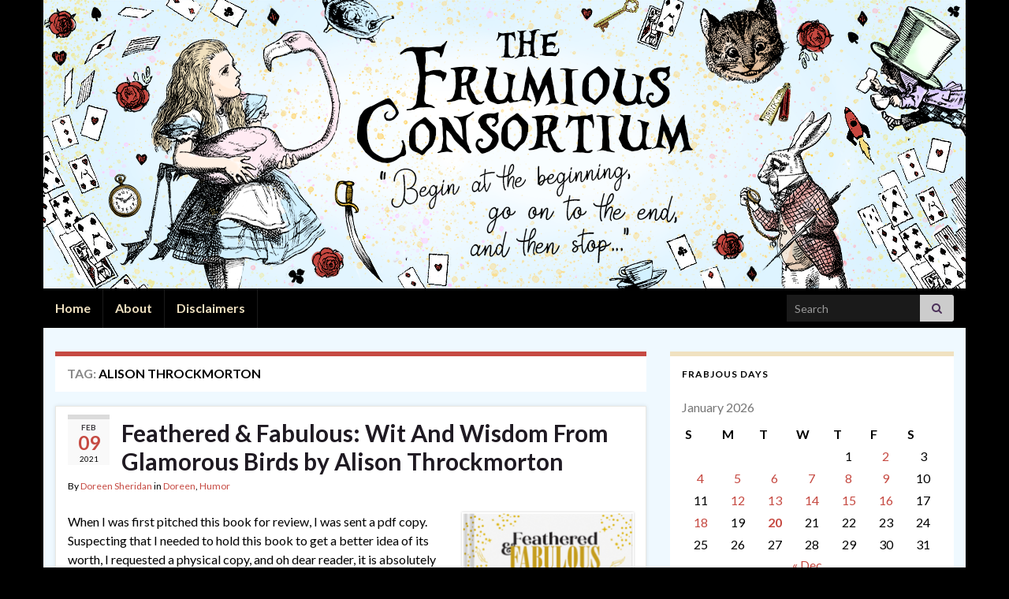

--- FILE ---
content_type: text/html; charset=UTF-8
request_url: https://www.thefrumiousconsortium.net/tag/alison-throckmorton/
body_size: 20352
content:
<!DOCTYPE html><!--[if IE 7]>
<html class="ie ie7" lang="en-US">
<![endif]-->
<!--[if IE 8]>
<html class="ie ie8" lang="en-US">
<![endif]-->
<!--[if !(IE 7) & !(IE 8)]><!-->
<html lang="en-US">
<!--<![endif]-->
    <head>
        <meta charset="UTF-8">
        <meta http-equiv="X-UA-Compatible" content="IE=edge">
        <meta name="viewport" content="width=device-width, initial-scale=1">
        <title>Alison Throckmorton &#8211; The Frumious Consortium</title>
<meta name='robots' content='max-image-preview:large' />
<link rel='dns-prefetch' href='//secure.gravatar.com' />
<link rel='dns-prefetch' href='//www.googletagmanager.com' />
<link rel='dns-prefetch' href='//stats.wp.com' />
<link rel='dns-prefetch' href='//v0.wordpress.com' />
<link rel='dns-prefetch' href='//pagead2.googlesyndication.com' />
<link rel='preconnect' href='//c0.wp.com' />
<link rel="alternate" type="application/rss+xml" title="The Frumious Consortium &raquo; Feed" href="https://www.thefrumiousconsortium.net/feed/" />
<link rel="alternate" type="application/rss+xml" title="The Frumious Consortium &raquo; Comments Feed" href="https://www.thefrumiousconsortium.net/comments/feed/" />
<meta name="description" content="Articles tagged with &#039;Alison Throckmorton&#039; at The Frumious Consortium" />
<link rel="alternate" type="application/rss+xml" title="The Frumious Consortium &raquo; Alison Throckmorton Tag Feed" href="https://www.thefrumiousconsortium.net/tag/alison-throckmorton/feed/" />
<meta name="keywords" content="Alison Throckmorton, The Frumious Consortium" />
<meta name="robots" content="index,follow,noodp,noydir" />
		<!-- This site uses the Google Analytics by ExactMetrics plugin v8.11.1 - Using Analytics tracking - https://www.exactmetrics.com/ -->
		<!-- Note: ExactMetrics is not currently configured on this site. The site owner needs to authenticate with Google Analytics in the ExactMetrics settings panel. -->
					<!-- No tracking code set -->
				<!-- / Google Analytics by ExactMetrics -->
		<style id='wp-img-auto-sizes-contain-inline-css' type='text/css'>
img:is([sizes=auto i],[sizes^="auto," i]){contain-intrinsic-size:3000px 1500px}
/*# sourceURL=wp-img-auto-sizes-contain-inline-css */
</style>
<style id='wp-emoji-styles-inline-css' type='text/css'>

	img.wp-smiley, img.emoji {
		display: inline !important;
		border: none !important;
		box-shadow: none !important;
		height: 1em !important;
		width: 1em !important;
		margin: 0 0.07em !important;
		vertical-align: -0.1em !important;
		background: none !important;
		padding: 0 !important;
	}
/*# sourceURL=wp-emoji-styles-inline-css */
</style>
<link rel='stylesheet' id='stcr-font-awesome-css' href='https://www.thefrumiousconsortium.net/wp-content/plugins/subscribe-to-comments-reloaded/includes/css/font-awesome.min.css?ver=6.9' type='text/css' media='all' />
<link rel='stylesheet' id='stcr-style-css' href='https://www.thefrumiousconsortium.net/wp-content/plugins/subscribe-to-comments-reloaded/includes/css/stcr-style.css?ver=6.9' type='text/css' media='all' />
<link rel='stylesheet' id='bootstrap-css' href='https://www.thefrumiousconsortium.net/wp-content/themes/graphene/bootstrap/css/bootstrap.min.css?ver=6.9' type='text/css' media='all' />
<link rel='stylesheet' id='font-awesome-css' href='https://www.thefrumiousconsortium.net/wp-content/themes/graphene/fonts/font-awesome/css/font-awesome.min.css?ver=6.9' type='text/css' media='all' />
<link rel='stylesheet' id='graphene-css' href='https://www.thefrumiousconsortium.net/wp-content/themes/graphene/style.css?ver=2.9' type='text/css' media='screen' />
<link rel='stylesheet' id='graphene-responsive-css' href='https://www.thefrumiousconsortium.net/wp-content/themes/graphene/responsive.css?ver=2.9' type='text/css' media='all' />
<link rel='stylesheet' id='graphene-blocks-css' href='https://www.thefrumiousconsortium.net/wp-content/themes/graphene/blocks.css?ver=2.9' type='text/css' media='all' />
<link rel='stylesheet' id='sharedaddy-css' href='https://c0.wp.com/p/jetpack/15.4/modules/sharedaddy/sharing.css' type='text/css' media='all' />
<link rel='stylesheet' id='social-logos-css' href='https://c0.wp.com/p/jetpack/15.4/_inc/social-logos/social-logos.min.css' type='text/css' media='all' />
<script type="text/javascript" src="https://c0.wp.com/c/6.9/wp-includes/js/jquery/jquery.min.js" id="jquery-core-js"></script>
<script type="text/javascript" src="https://c0.wp.com/c/6.9/wp-includes/js/jquery/jquery-migrate.min.js" id="jquery-migrate-js"></script>
<script defer type="text/javascript" src="https://www.thefrumiousconsortium.net/wp-content/themes/graphene/bootstrap/js/bootstrap.min.js?ver=2.9" id="bootstrap-js"></script>
<script defer type="text/javascript" src="https://www.thefrumiousconsortium.net/wp-content/themes/graphene/js/bootstrap-hover-dropdown/bootstrap-hover-dropdown.min.js?ver=2.9" id="bootstrap-hover-dropdown-js"></script>
<script defer type="text/javascript" src="https://www.thefrumiousconsortium.net/wp-content/themes/graphene/js/bootstrap-submenu/bootstrap-submenu.min.js?ver=2.9" id="bootstrap-submenu-js"></script>
<script defer type="text/javascript" src="https://www.thefrumiousconsortium.net/wp-content/themes/graphene/js/jquery.infinitescroll.min.js?ver=2.9" id="infinite-scroll-js"></script>
<script type="text/javascript" id="graphene-js-extra">
/* <![CDATA[ */
var grapheneJS = {"siteurl":"https://www.thefrumiousconsortium.net","ajaxurl":"https://www.thefrumiousconsortium.net/wp-admin/admin-ajax.php","templateUrl":"https://www.thefrumiousconsortium.net/wp-content/themes/graphene","isSingular":"","enableStickyMenu":"1","shouldShowComments":"1","commentsOrder":"newest","sliderDisable":"1","sliderInterval":"7000","infScrollBtnLbl":"Load more","infScrollOn":"","infScrollCommentsOn":"","totalPosts":"1","postsPerPage":"10","isPageNavi":"","infScrollMsgText":"Fetching window.grapheneInfScrollItemsPerPage of window.grapheneInfScrollItemsLeft items left ...","infScrollMsgTextPlural":"Fetching window.grapheneInfScrollItemsPerPage of window.grapheneInfScrollItemsLeft items left ...","infScrollFinishedText":"All loaded!","commentsPerPage":"50","totalComments":"0","infScrollCommentsMsg":"Fetching window.grapheneInfScrollCommentsPerPage of window.grapheneInfScrollCommentsLeft comments left ...","infScrollCommentsMsgPlural":"Fetching window.grapheneInfScrollCommentsPerPage of window.grapheneInfScrollCommentsLeft comments left ...","infScrollCommentsFinishedMsg":"All comments loaded!","disableLiveSearch":"1","txtNoResult":"No result found.","isMasonry":""};
//# sourceURL=graphene-js-extra
/* ]]> */
</script>
<script defer type="text/javascript" src="https://www.thefrumiousconsortium.net/wp-content/themes/graphene/js/graphene.js?ver=2.9" id="graphene-js"></script>

<!-- Google tag (gtag.js) snippet added by Site Kit -->
<!-- Google Analytics snippet added by Site Kit -->
<script type="text/javascript" src="https://www.googletagmanager.com/gtag/js?id=GT-P3H3WG88" id="google_gtagjs-js" async></script>
<script type="text/javascript" id="google_gtagjs-js-after">
/* <![CDATA[ */
window.dataLayer = window.dataLayer || [];function gtag(){dataLayer.push(arguments);}
gtag("set","linker",{"domains":["www.thefrumiousconsortium.net"]});
gtag("js", new Date());
gtag("set", "developer_id.dZTNiMT", true);
gtag("config", "GT-P3H3WG88");
 window._googlesitekit = window._googlesitekit || {}; window._googlesitekit.throttledEvents = []; window._googlesitekit.gtagEvent = (name, data) => { var key = JSON.stringify( { name, data } ); if ( !! window._googlesitekit.throttledEvents[ key ] ) { return; } window._googlesitekit.throttledEvents[ key ] = true; setTimeout( () => { delete window._googlesitekit.throttledEvents[ key ]; }, 5 ); gtag( "event", name, { ...data, event_source: "site-kit" } ); }; 
//# sourceURL=google_gtagjs-js-after
/* ]]> */
</script>
<link rel="https://api.w.org/" href="https://www.thefrumiousconsortium.net/wp-json/" /><link rel="alternate" title="JSON" type="application/json" href="https://www.thefrumiousconsortium.net/wp-json/wp/v2/tags/1640" /><link rel="EditURI" type="application/rsd+xml" title="RSD" href="https://www.thefrumiousconsortium.net/xmlrpc.php?rsd" />
<meta name="generator" content="WordPress 6.9" />
<meta name="generator" content="Site Kit by Google 1.170.0" />	<style>img#wpstats{display:none}</style>
				<script>
		   WebFontConfig = {
		      google: { 
		      	families: ["Lato:400,400i,700,700i&display=swap"]		      }
		   };

		   (function(d) {
		      var wf = d.createElement('script'), s = d.scripts[0];
		      wf.src = 'https://ajax.googleapis.com/ajax/libs/webfont/1.6.26/webfont.js';
		      wf.async = true;
		      s.parentNode.insertBefore(wf, s);
		   })(document);
		</script>
	<style type="text/css">
.top-bar{background-color:#f0e1c0} .top-bar .searchform .btn-default, .top-bar #top_search .searchform .btn-default{color:#f0e1c0}.top-bar, .top-bar input{color:#c64a42} .top-bar .searchform .btn-default, .top-bar #top_search .searchform .btn-default{background:#c64a42}.top-bar a, .top-bar a:hover {color:#c64a42}.navbar {background: #000000} @media only screen and (max-width: 768px){ #mega-menu-wrap-Header-Menu .mega-menu-toggle + #mega-menu-Header-Menu {background: #000000} }.navbar-inverse .nav > li > a, #mega-menu-wrap-Header-Menu #mega-menu-Header-Menu > li.mega-menu-item > a.mega-menu-link, .navbar #top_search .searchform input {color: #f0e1c0}.navbar #header-menu-wrap .navbar-nav>.active>a, .navbar #header-menu-wrap .navbar-nav>.active>a:focus, .navbar #header-menu-wrap .navbar-nav>.active>a:hover, .navbar #header-menu-wrap .navbar-nav>.open>a, .navbar #header-menu-wrap .navbar-nav>.open>a:focus, .navbar #header-menu-wrap .navbar-nav>.open>a:hover, .navbar #header-menu-wrap .navbar-nav>.current-menu-item>a, .navbar #header-menu-wrap .navbar-nav>.current-menu-item>a:hover, .navbar #header-menu-wrap .navbar-nav>.current-menu-item>a:focus, .navbar #header-menu-wrap .navbar-nav>.current-menu-ancestor>a, .navbar #header-menu-wrap .navbar-nav>.current-menu-ancestor>a:hover, .navbar #header-menu-wrap .navbar-nav>.current-menu-ancestor>a:focus, .navbar #header-menu-wrap .navbar-nav>li>a:focus, .navbar #header-menu-wrap .navbar-nav>li>a:hover, #header-menu-wrap #mega-menu-wrap-Header-Menu #mega-menu-Header-Menu li.mega-current-menu-item, #header-menu-wrap #mega-menu-wrap-Header-Menu #mega-menu-Header-Menu > li.mega-menu-item > a.mega-menu-link:hover, #header-menu-wrap #mega-menu-wrap-Header-Menu #mega-menu-Header-Menu > li.mega-toggle-on > a.mega-menu-link, #header-menu-wrap #mega-menu-wrap-Header-Menu #mega-menu-Header-Menu > li.mega-current-menu-item > a.mega-menu-link {color: #f0e1c0}.navbar #header-menu-wrap .nav ul li a, .navbar #header-menu-wrap .nav ul li a {color: #f0e1c0}.navbar #header-menu-wrap .nav .dropdown-menu li:hover > a, .navbar #header-menu-wrap .nav .dropdown-menu li.current-menu-item > a, .navbar #header-menu-wrap .nav .dropdown-menu li.current-menu-ancestor > a {color: #f0e1c0}#content, body > .container > .panel-layout, #header {background-color: #eff9ff}.entry-footer {border-color: #c64a42}body, blockquote p {color: #000000}a, .post .date .day, .pagination>li>a, .pagination>li>a:hover, .pagination>li>span, #comments > h4.current a, #comments > h4.current a .fa, .post-nav-top p, .post-nav-top a, .autocomplete-suggestions strong {color: #c64a42}a:focus, a:hover, .post-nav-top a:hover {color: #c9891a}.sticky {border-color: #d3fae5}.sidebar .sidebar-wrap {background-color: #ffffff; border-color: #f0e1c0}.sidebar ul li {border-color: #f0e1c0}.carousel.style-card {color: #f0e1c0}.carousel.style-card a {color: #c64a42}.btn, .btn:focus, .btn:hover, .btn a, .Button, .colour-preview .button, input[type="submit"], button[type="submit"], #commentform #submit, .wpsc_buy_button, #back-to-top, .wp-block-button .wp-block-button__link:not(.has-background) {background: #c64a42; color: #f0e1c0} .wp-block-button.is-style-outline .wp-block-button__link {background:transparent; border-color: #c64a42}.btn.btn-outline, .btn.btn-outline:hover {color: #c64a42;border-color: #c64a42}.label-primary, .pagination>.active>a, .pagination>.active>a:focus, .pagination>.active>a:hover, .pagination>.active>span, .pagination>.active>span:focus, .pagination>.active>span:hover, .list-group-item.parent, .list-group-item.parent:focus, .list-group-item.parent:hover {background: #c64a42; border-color: #c64a42; color: #f0e1c0}.post-nav-top, .archive-title, .page-title, .term-desc, .breadcrumb {background-color: #ffffff; border-color: #c64a42}.archive-title span {color: #000000}#comments .comment, #comments .pingback, #comments .trackback {background-color: #ffffff; border-color: #ffcf46; box-shadow: 0 0 3px #f0e1c0; box-shadow: 0 0 3px rgba(240,225,192,0.05); color: #000000}#comments ol.children li.bypostauthor, #comments li.bypostauthor.comment {border-color: #c64a42}#footer, .graphene-footer{background-color:#000000;color:#f0e1c0}#sidebar_bottom {background:#c64a42;border-color:#eeeeee}#sidebar_bottom {color:#000000}#sidebar_bottom a, #sidebar_bottom a:visited {color:#c64a42}body{background-image:none}.header_title, .header_title a, .header_title a:visited, .header_title a:hover, .header_desc {color:#blank}.entry-content, .sidebar, .comment-entry{ color:#000000; }.carousel, .carousel .item{height:400px}@media (max-width: 991px) {.carousel, .carousel .item{height:250px}}#header{max-height:366px}
</style>

<!-- Google AdSense meta tags added by Site Kit -->
<meta name="google-adsense-platform-account" content="ca-host-pub-2644536267352236">
<meta name="google-adsense-platform-domain" content="sitekit.withgoogle.com">
<!-- End Google AdSense meta tags added by Site Kit -->
<style type="text/css" id="custom-background-css">
body.custom-background { background-color: #000000; }
</style>
	<style class="wpcode-css-snippet"><script async src="https://pagead2.googlesyndication.com/pagead/js/adsbygoogle.js?client=ca-pub-4737893595595524"
     crossorigin="anonymous"></script></style>
<!-- Google AdSense snippet added by Site Kit -->
<script type="text/javascript" async="async" src="https://pagead2.googlesyndication.com/pagead/js/adsbygoogle.js?client=ca-pub-4737893595595524&amp;host=ca-host-pub-2644536267352236" crossorigin="anonymous"></script>

<!-- End Google AdSense snippet added by Site Kit -->

<!-- Jetpack Open Graph Tags -->
<meta property="og:type" content="website" />
<meta property="og:title" content="Alison Throckmorton &#8211; The Frumious Consortium" />
<meta property="og:url" content="https://www.thefrumiousconsortium.net/tag/alison-throckmorton/" />
<meta property="og:site_name" content="The Frumious Consortium" />
<meta property="og:image" content="https://s0.wp.com/i/blank.jpg" />
<meta property="og:image:width" content="200" />
<meta property="og:image:height" content="200" />
<meta property="og:image:alt" content="" />
<meta property="og:locale" content="en_US" />
<meta name="twitter:site" content="@thefrumiousones" />

<!-- End Jetpack Open Graph Tags -->
		<style type="text/css" id="wp-custom-css">
			#header-menu-wrap {
	display: none;
}/*
You can add your own CSS here.

Click the help icon above to learn more.
*/
blockquote {
  background: #eff9ff;
  border-left: 10px solid #f0e1c0;
  margin: 1.5em 10px;
  padding: 0.5em 10px;
  quotes: "\201C""\201D""\2018""\2019";
}
blockquote:before {
  color: #c64a42;
  content: open-quote;
  font-size: 4em;
  line-height: 0.1em;
  margin-right: 0.25em;
  vertical-align: -0.4em;
}
blockquote p {
  display: inline;
	font-size: 16px;
   line-height: normal;

}
/* change color of drop shadow around content */
/* .boxed-wrapper { box-shadow: #d3fae5; } */		</style>
		    <link rel='stylesheet' id='jetpack-authors-widget-css' href='https://c0.wp.com/p/jetpack/15.4/modules/widgets/authors/style.css' type='text/css' media='all' />
</head>
    <body class="archive tag tag-alison-throckmorton tag-1640 custom-background wp-embed-responsive wp-theme-graphene layout-boxed two_col_left two-columns unequal-content-bgs">
        
        <div class="container boxed-wrapper">
            
            

            <div id="header" class="row">

                <img src="https://www.thefrumiousconsortium.net/wp-content/uploads/2021/06/cropped-2021.6.25_Banner_v3-1170x366.png" alt="cropped-2021.6.25_Banner_v3.png" title="cropped-2021.6.25_Banner_v3.png" width="1170" height="366" />                
                                    <a href="https://www.thefrumiousconsortium.net" id="header_img_link" title="Go back to the front page">&nbsp;</a>                            </div>


                        <nav class="navbar row navbar-inverse">

                <div class="navbar-header align-center">
                		                    <button type="button" class="navbar-toggle collapsed" data-toggle="collapse" data-target="#header-menu-wrap, #secondary-menu-wrap">
	                        <span class="sr-only">Toggle navigation</span>
	                        <span class="icon-bar"></span>
	                        <span class="icon-bar"></span>
	                        <span class="icon-bar"></span>
	                    </button>
                	                    
                    
                                            <p class="header_title mobile-only">
                            <a href="https://www.thefrumiousconsortium.net" title="Go back to the front page">                                The Frumious Consortium                            </a>                        </p>
                    
                                            
                                    </div>

                                    <div class="collapse navbar-collapse" id="header-menu-wrap">

            			<ul class="nav navbar-nav flip"><li ><a href="https://www.thefrumiousconsortium.net/">Home</a></li><li class="menu-item menu-item-6"><a href="https://www.thefrumiousconsortium.net/about/" >About</a></li><li class="menu-item menu-item-919"><a href="https://www.thefrumiousconsortium.net/disclaimers/" >Disclaimers</a></li></ul>                        
            			                            <div id="top_search" class="navbar-form navbar-right">
                                <form class="searchform" method="get" action="https://www.thefrumiousconsortium.net">
	<div class="input-group">
		<div class="form-group live-search-input">
			<label for="s" class="screen-reader-text">Search for:</label>
		    <input type="text" id="s" name="s" class="form-control" placeholder="Search">
		    		</div>
	    <span class="input-group-btn">
	    	<button class="btn btn-default" type="submit"><i class="fa fa-search"></i></button>
	    </span>
    </div>
    </form>                                                            </div>
                                                
                                            </div>
                
                                    
                            </nav>

            
            <div id="content" class="clearfix hfeed row">
                
                    
                                        
                    <div id="content-main" class="clearfix content-main col-md-8">
                    
    <h1 class="page-title archive-title">
        Tag: <span>Alison Throckmorton</span>    </h1>
    
        
    <div class="entries-wrapper">
    
                

<div id="post-5187" class="clearfix post post-5187 type-post status-publish format-standard hentry category-doreen category-humor tag-alison-throckmorton tag-doreen tag-humor item-wrap">
		
	<div class="entry clearfix">
    
    			    	<div class="post-date date alpha with-year">
            <p class="default_date">
            	<span class="month">Feb</span>
                <span class="day">09</span>
                	                <span class="year">2021</span>
                            </p>
                    </div>
            
		        <h2 class="post-title entry-title">
			<a href="https://www.thefrumiousconsortium.net/2021/02/09/feathered-fabulous-wit-and-wisdom-from-glamorous-birds-by-alison-throckmorton/" rel="bookmark" title="Permalink to Feathered &#038; Fabulous: Wit And Wisdom From Glamorous Birds by Alison Throckmorton">
				Feathered &#038; Fabulous: Wit And Wisdom From Glamorous Birds by Alison Throckmorton            </a>
			        </h2>
		
					    <ul class="post-meta entry-meta clearfix">
	    		        <li class="byline">
	        	By <span class="author"><a href="https://www.thefrumiousconsortium.net/author/dsheridan/" rel="author">Doreen Sheridan</a></span><span class="entry-cat"> in <span class="terms"><a class="term term-category term-523" href="https://www.thefrumiousconsortium.net/category/doreen/">Doreen</a>, <a class="term term-category term-931" href="https://www.thefrumiousconsortium.net/category/humor/">Humor</a></span></span>	        </li>
	        	        <li class="print-date">
	        	<p class="printonly"><em>February 9, 2021</em></p>	        </li>
	        	    </ul>
    		
				<div class="entry-content clearfix">
			
							<div class="excerpt-thumb"><a href="https://www.thefrumiousconsortium.net/2021/02/09/feathered-fabulous-wit-and-wisdom-from-glamorous-birds-by-alison-throckmorton/"><img width="218" height="300" src="https://www.thefrumiousconsortium.net/wp-content/uploads/2021/02/FeatheredAndFabulous-218x300.png" class="attachment-medium size-medium" alt="" decoding="async" fetchpriority="high" srcset="https://www.thefrumiousconsortium.net/wp-content/uploads/2021/02/FeatheredAndFabulous-218x300.png 218w, https://www.thefrumiousconsortium.net/wp-content/uploads/2021/02/FeatheredAndFabulous.png 293w" sizes="(max-width: 218px) 100vw, 218px" /></a></div>						
			
                				                
								<p>When I was first pitched this book for review, I was sent a pdf copy. Suspecting that I needed to hold this book to get a better idea of its worth, I requested a physical copy, and oh dear reader, it is absolutely the difference between seeing a picture of a bird and being gifted &hellip; </p>
<p><a class="more-link btn" href="https://www.thefrumiousconsortium.net/2021/02/09/feathered-fabulous-wit-and-wisdom-from-glamorous-birds-by-alison-throckmorton/">Continue reading</a></p>
<div class="sharedaddy sd-sharing-enabled"><div class="robots-nocontent sd-block sd-social sd-social-icon-text sd-sharing"><h3 class="sd-title">Share this:</h3><div class="sd-content"><ul><li><a href="#" class="sharing-anchor sd-button share-more"><span>Share</span></a></li><li class="share-end"></li></ul><div class="sharing-hidden"><div class="inner" style="display: none;"><ul><li class="share-email"><a rel="nofollow noopener noreferrer"
				data-shared="sharing-email-5187"
				class="share-email sd-button share-icon"
				href="mailto:?subject=%5BShared%20Post%5D%20Feathered%20%26%20Fabulous%3A%20Wit%20And%20Wisdom%20From%20Glamorous%20Birds%20by%20Alison%20Throckmorton&#038;body=https%3A%2F%2Fwww.thefrumiousconsortium.net%2F2021%2F02%2F09%2Ffeathered-fabulous-wit-and-wisdom-from-glamorous-birds-by-alison-throckmorton%2F&#038;share=email"
				target="_blank"
				aria-labelledby="sharing-email-5187"
				data-email-share-error-title="Do you have email set up?" data-email-share-error-text="If you&#039;re having problems sharing via email, you might not have email set up for your browser. You may need to create a new email yourself." data-email-share-nonce="de27ef9356" data-email-share-track-url="https://www.thefrumiousconsortium.net/2021/02/09/feathered-fabulous-wit-and-wisdom-from-glamorous-birds-by-alison-throckmorton/?share=email">
				<span id="sharing-email-5187" hidden>Click to email a link to a friend (Opens in new window)</span>
				<span>Email</span>
			</a></li><li class="share-print"><a rel="nofollow noopener noreferrer"
				data-shared="sharing-print-5187"
				class="share-print sd-button share-icon"
				href="https://www.thefrumiousconsortium.net/2021/02/09/feathered-fabulous-wit-and-wisdom-from-glamorous-birds-by-alison-throckmorton/?share=print"
				target="_blank"
				aria-labelledby="sharing-print-5187"
				>
				<span id="sharing-print-5187" hidden>Click to print (Opens in new window)</span>
				<span>Print</span>
			</a></li><li class="share-facebook"><a rel="nofollow noopener noreferrer"
				data-shared="sharing-facebook-5187"
				class="share-facebook sd-button share-icon"
				href="https://www.thefrumiousconsortium.net/2021/02/09/feathered-fabulous-wit-and-wisdom-from-glamorous-birds-by-alison-throckmorton/?share=facebook"
				target="_blank"
				aria-labelledby="sharing-facebook-5187"
				>
				<span id="sharing-facebook-5187" hidden>Click to share on Facebook (Opens in new window)</span>
				<span>Facebook</span>
			</a></li><li class="share-bluesky"><a rel="nofollow noopener noreferrer"
				data-shared="sharing-bluesky-5187"
				class="share-bluesky sd-button share-icon"
				href="https://www.thefrumiousconsortium.net/2021/02/09/feathered-fabulous-wit-and-wisdom-from-glamorous-birds-by-alison-throckmorton/?share=bluesky"
				target="_blank"
				aria-labelledby="sharing-bluesky-5187"
				>
				<span id="sharing-bluesky-5187" hidden>Click to share on Bluesky (Opens in new window)</span>
				<span>Bluesky</span>
			</a></li><li class="share-tumblr"><a rel="nofollow noopener noreferrer"
				data-shared="sharing-tumblr-5187"
				class="share-tumblr sd-button share-icon"
				href="https://www.thefrumiousconsortium.net/2021/02/09/feathered-fabulous-wit-and-wisdom-from-glamorous-birds-by-alison-throckmorton/?share=tumblr"
				target="_blank"
				aria-labelledby="sharing-tumblr-5187"
				>
				<span id="sharing-tumblr-5187" hidden>Click to share on Tumblr (Opens in new window)</span>
				<span>Tumblr</span>
			</a></li><li class="share-reddit"><a rel="nofollow noopener noreferrer"
				data-shared="sharing-reddit-5187"
				class="share-reddit sd-button share-icon"
				href="https://www.thefrumiousconsortium.net/2021/02/09/feathered-fabulous-wit-and-wisdom-from-glamorous-birds-by-alison-throckmorton/?share=reddit"
				target="_blank"
				aria-labelledby="sharing-reddit-5187"
				>
				<span id="sharing-reddit-5187" hidden>Click to share on Reddit (Opens in new window)</span>
				<span>Reddit</span>
			</a></li><li class="share-linkedin"><a rel="nofollow noopener noreferrer"
				data-shared="sharing-linkedin-5187"
				class="share-linkedin sd-button share-icon"
				href="https://www.thefrumiousconsortium.net/2021/02/09/feathered-fabulous-wit-and-wisdom-from-glamorous-birds-by-alison-throckmorton/?share=linkedin"
				target="_blank"
				aria-labelledby="sharing-linkedin-5187"
				>
				<span id="sharing-linkedin-5187" hidden>Click to share on LinkedIn (Opens in new window)</span>
				<span>LinkedIn</span>
			</a></li><li class="share-pinterest"><a rel="nofollow noopener noreferrer"
				data-shared="sharing-pinterest-5187"
				class="share-pinterest sd-button share-icon"
				href="https://www.thefrumiousconsortium.net/2021/02/09/feathered-fabulous-wit-and-wisdom-from-glamorous-birds-by-alison-throckmorton/?share=pinterest"
				target="_blank"
				aria-labelledby="sharing-pinterest-5187"
				>
				<span id="sharing-pinterest-5187" hidden>Click to share on Pinterest (Opens in new window)</span>
				<span>Pinterest</span>
			</a></li><li class="share-pocket"><a rel="nofollow noopener noreferrer"
				data-shared="sharing-pocket-5187"
				class="share-pocket sd-button share-icon"
				href="https://www.thefrumiousconsortium.net/2021/02/09/feathered-fabulous-wit-and-wisdom-from-glamorous-birds-by-alison-throckmorton/?share=pocket"
				target="_blank"
				aria-labelledby="sharing-pocket-5187"
				>
				<span id="sharing-pocket-5187" hidden>Click to share on Pocket (Opens in new window)</span>
				<span>Pocket</span>
			</a></li><li class="share-end"></li></ul></div></div></div></div></div>
						
						
						
		</div>
		
			    <ul class="entry-footer">
	    		        <li class="post-tags col-sm-8"><i class="fa fa-tags" title="Tags"></i> <span class="terms"><a class="term term-tagpost_tag term-1640" href="https://www.thefrumiousconsortium.net/tag/alison-throckmorton/">Alison Throckmorton</a>, <a class="term term-tagpost_tag term-881" href="https://www.thefrumiousconsortium.net/tag/doreen/">Doreen</a>, <a class="term term-tagpost_tag term-941" href="https://www.thefrumiousconsortium.net/tag/humor/">Humor</a></span></li>
	        	        <li class="comment-link col-sm-4"><i class="fa fa-comments"></i> <a href="https://www.thefrumiousconsortium.net/2021/02/09/feathered-fabulous-wit-and-wisdom-from-glamorous-birds-by-alison-throckmorton/#respond">Leave comment</a></li>
	        	    </ul>
    	</div>
</div>

 <p class="printonly"><span class="printonly url"><strong>Permanent link to this article: </strong><span>https://www.thefrumiousconsortium.net/2021/02/09/feathered-fabulous-wit-and-wisdom-from-glamorous-birds-by-alison-throckmorton/</span></span></p>

    </div>
    
    
  

                </div><!-- #content-main -->
        
            
<div id="sidebar1" class="sidebar sidebar-right widget-area col-md-4">

	
    <div id="calendar-2" class="sidebar-wrap widget_calendar"><h2 class="widget-title">Frabjous Days</h2><div id="calendar_wrap" class="calendar_wrap"><table id="wp-calendar" class="wp-calendar-table">
	<caption>January 2026</caption>
	<thead>
	<tr>
		<th scope="col" aria-label="Sunday">S</th>
		<th scope="col" aria-label="Monday">M</th>
		<th scope="col" aria-label="Tuesday">T</th>
		<th scope="col" aria-label="Wednesday">W</th>
		<th scope="col" aria-label="Thursday">T</th>
		<th scope="col" aria-label="Friday">F</th>
		<th scope="col" aria-label="Saturday">S</th>
	</tr>
	</thead>
	<tbody>
	<tr>
		<td colspan="4" class="pad">&nbsp;</td><td>1</td><td><a href="https://www.thefrumiousconsortium.net/2026/01/02/" aria-label="Posts published on January 2, 2026">2</a></td><td>3</td>
	</tr>
	<tr>
		<td><a href="https://www.thefrumiousconsortium.net/2026/01/04/" aria-label="Posts published on January 4, 2026">4</a></td><td><a href="https://www.thefrumiousconsortium.net/2026/01/05/" aria-label="Posts published on January 5, 2026">5</a></td><td><a href="https://www.thefrumiousconsortium.net/2026/01/06/" aria-label="Posts published on January 6, 2026">6</a></td><td><a href="https://www.thefrumiousconsortium.net/2026/01/07/" aria-label="Posts published on January 7, 2026">7</a></td><td><a href="https://www.thefrumiousconsortium.net/2026/01/08/" aria-label="Posts published on January 8, 2026">8</a></td><td><a href="https://www.thefrumiousconsortium.net/2026/01/09/" aria-label="Posts published on January 9, 2026">9</a></td><td>10</td>
	</tr>
	<tr>
		<td>11</td><td><a href="https://www.thefrumiousconsortium.net/2026/01/12/" aria-label="Posts published on January 12, 2026">12</a></td><td><a href="https://www.thefrumiousconsortium.net/2026/01/13/" aria-label="Posts published on January 13, 2026">13</a></td><td><a href="https://www.thefrumiousconsortium.net/2026/01/14/" aria-label="Posts published on January 14, 2026">14</a></td><td><a href="https://www.thefrumiousconsortium.net/2026/01/15/" aria-label="Posts published on January 15, 2026">15</a></td><td><a href="https://www.thefrumiousconsortium.net/2026/01/16/" aria-label="Posts published on January 16, 2026">16</a></td><td>17</td>
	</tr>
	<tr>
		<td><a href="https://www.thefrumiousconsortium.net/2026/01/18/" aria-label="Posts published on January 18, 2026">18</a></td><td>19</td><td id="today"><a href="https://www.thefrumiousconsortium.net/2026/01/20/" aria-label="Posts published on January 20, 2026">20</a></td><td>21</td><td>22</td><td>23</td><td>24</td>
	</tr>
	<tr>
		<td>25</td><td>26</td><td>27</td><td>28</td><td>29</td><td>30</td><td>31</td>
	</tr>
	</tbody>
	</table><nav aria-label="Previous and next months" class="wp-calendar-nav">
		<span class="wp-calendar-nav-prev"><a href="https://www.thefrumiousconsortium.net/2025/12/">&laquo; Dec</a></span>
		<span class="pad">&nbsp;</span>
		<span class="wp-calendar-nav-next">&nbsp;</span>
	</nav></div></div>
		<div id="recent-posts-2" class="sidebar-wrap widget_recent_entries">
		<h2 class="widget-title">Recent Posts</h2>
		<ul>
											<li>
					<a href="https://www.thefrumiousconsortium.net/2026/01/20/upcoming-speculative-fiction-by-beloved-authors/">Upcoming Speculative Fiction by Beloved Authors!</a>
											<span class="post-date">January 20, 2026</span>
									</li>
											<li>
					<a href="https://www.thefrumiousconsortium.net/2026/01/18/a-plague-of-angels-by-p-f-chisholm/">A Plague of Angels by P.F. Chisholm</a>
											<span class="post-date">January 18, 2026</span>
									</li>
											<li>
					<a href="https://www.thefrumiousconsortium.net/2026/01/16/tantalizing-tales-january-2026-part-three/">Tantalizing Tales — January 2026 — Part Three</a>
											<span class="post-date">January 16, 2026</span>
									</li>
											<li>
					<a href="https://www.thefrumiousconsortium.net/2026/01/15/the-bizarre-bazaar-down-a-dark-path-by-daniel-nayeri-lesley-vamos/">The Bizarre Bazaar: Down A Dark Path by Daniel Nayeri &#038; Lesley Vamos</a>
											<span class="post-date">January 15, 2026</span>
									</li>
											<li>
					<a href="https://www.thefrumiousconsortium.net/2026/01/14/eternal-summer-by-franziska-gansler/">Eternal Summer by Franziska Gansler</a>
											<span class="post-date">January 14, 2026</span>
									</li>
											<li>
					<a href="https://www.thefrumiousconsortium.net/2026/01/13/ghost-town-by-james-r-gregory-excerpt/">Ghost Town by James R Gregory (EXCERPT)</a>
											<span class="post-date">January 13, 2026</span>
									</li>
											<li>
					<a href="https://www.thefrumiousconsortium.net/2026/01/12/trans-history-by-alex-l-combs-andrew-eakett/">Trans History by Alex L Combs &#038; Andrew Eakett</a>
											<span class="post-date">January 12, 2026</span>
									</li>
											<li>
					<a href="https://www.thefrumiousconsortium.net/2026/01/09/tantalizing-tales-january-2026-part-two/">Tantalizing Tales — January 2026 — Part Two</a>
											<span class="post-date">January 9, 2026</span>
									</li>
											<li>
					<a href="https://www.thefrumiousconsortium.net/2026/01/08/city-of-all-seasons-by-oliver-k-langmead-aliya-whiteley/">City Of All Seasons by Oliver K Langmead &#038; Aliya Whiteley</a>
											<span class="post-date">January 8, 2026</span>
									</li>
											<li>
					<a href="https://www.thefrumiousconsortium.net/2026/01/07/steeple-volumes-1-2-3-by-john-allison/">Steeple, Volumes 1, 2 &#038; 3 by John Allison</a>
											<span class="post-date">January 7, 2026</span>
									</li>
					</ul>

		</div><div id="authors-3" class="sidebar-wrap widget_authors"><h2 class="widget-title">Contributors</h2><ul><li><a href="https://www.thefrumiousconsortium.net/author/asingh/"> <img alt='1' src='https://secure.gravatar.com/avatar/e67b78abee12664a50da0ebb0db4d5e459b2b6b4a83f49709496c0cdb4b8c164?s=48&#038;d=identicon&#038;r=g' srcset='https://secure.gravatar.com/avatar/e67b78abee12664a50da0ebb0db4d5e459b2b6b4a83f49709496c0cdb4b8c164?s=96&#038;d=identicon&#038;r=g 2x' class='avatar avatar-48 photo' height='48' width='48' loading='lazy' decoding='async'/> <strong>Al Singh</strong></a><ul><li><a href="https://www.thefrumiousconsortium.net/2015/01/01/theogony-works-and-days-shield-by-hesiod/" title="Theogony / Works and Days / Shield by Hesiod">Theogony / Works and Days / Shield by Hesiod</a></li><li><a href="https://www.thefrumiousconsortium.net/2014/12/31/a-history-of-britain-volume-ii-the-wars-of-the-british-1603-1776-by-simon-schama/" title="A History of Britain Volume II: The Wars of the British 1603-1776 by Simon Schama">A History of Britain Volume II: The Wars of the British 1603-1776 by Simon Schama</a></li><li><a href="https://www.thefrumiousconsortium.net/2014/12/28/the-republic-by-plato/" title="The Republic by Plato">The Republic by Plato</a></li><li><a href="https://www.thefrumiousconsortium.net/2014/12/27/much-ado-about-nothing-by-william-shakespeare/" title="Much Ado About Nothing by William Shakespeare">Much Ado About Nothing by William Shakespeare</a></li><li><a href="https://www.thefrumiousconsortium.net/2014/12/27/the-epic-of-gilgamesh/" title="The Epic of Gilgamesh">The Epic of Gilgamesh</a></li></ul></li><li><a href="https://www.thefrumiousconsortium.net/author/dmerrill/"> <img alt='1' src='https://secure.gravatar.com/avatar/44de7ec4b21ce69cfbf129f0714a8a15d83fe8605ac361be41f616cb71c0d3cd?s=48&#038;d=identicon&#038;r=g' srcset='https://secure.gravatar.com/avatar/44de7ec4b21ce69cfbf129f0714a8a15d83fe8605ac361be41f616cb71c0d3cd?s=96&#038;d=identicon&#038;r=g 2x' class='avatar avatar-48 photo' height='48' width='48' loading='lazy' decoding='async'/> <strong>Doug Merrill</strong></a><ul><li><a href="https://www.thefrumiousconsortium.net/2026/01/18/a-plague-of-angels-by-p-f-chisholm/" title="A Plague of Angels by P.F. Chisholm">A Plague of Angels by P.F. Chisholm</a></li><li><a href="https://www.thefrumiousconsortium.net/2026/01/04/taking-stock-of-2025/" title="Taking Stock of 2025">Taking Stock of 2025</a></li><li><a href="https://www.thefrumiousconsortium.net/2025/12/28/two-from-the-singing-hills-cycle-by-nghi-vo/" title="Two From the Singing Hills Cycle by Nghi Vo">Two From the Singing Hills Cycle by Nghi Vo</a></li><li><a href="https://www.thefrumiousconsortium.net/2025/12/27/orbital-by-samantha-harvey/" title="Orbital by Samantha Harvey">Orbital by Samantha Harvey</a></li><li><a href="https://www.thefrumiousconsortium.net/2025/12/25/merry-christmas-5/" title="Merry Christmas">Merry Christmas</a></li></ul></li><li><a href="https://www.thefrumiousconsortium.net/author/dsheridan/"> <img alt='1' src='https://secure.gravatar.com/avatar/ae54f39239381fd3eb8ffd278b4bd653c02d3017b9e385c3383752c597f07d85?s=48&#038;d=identicon&#038;r=g' srcset='https://secure.gravatar.com/avatar/ae54f39239381fd3eb8ffd278b4bd653c02d3017b9e385c3383752c597f07d85?s=96&#038;d=identicon&#038;r=g 2x' class='avatar avatar-48 photo' height='48' width='48' loading='lazy' decoding='async'/> <strong>Doreen Sheridan</strong></a><ul><li><a href="https://www.thefrumiousconsortium.net/2026/01/16/tantalizing-tales-january-2026-part-three/" title="Tantalizing Tales — January 2026 — Part Three">Tantalizing Tales — January 2026 — Part Three</a></li><li><a href="https://www.thefrumiousconsortium.net/2026/01/15/the-bizarre-bazaar-down-a-dark-path-by-daniel-nayeri-lesley-vamos/" title="The Bizarre Bazaar: Down A Dark Path by Daniel Nayeri &#038; Lesley Vamos">The Bizarre Bazaar: Down A Dark Path by Daniel Nayeri &#038; Lesley Vamos</a></li><li><a href="https://www.thefrumiousconsortium.net/2026/01/14/eternal-summer-by-franziska-gansler/" title="Eternal Summer by Franziska Gansler">Eternal Summer by Franziska Gansler</a></li><li><a href="https://www.thefrumiousconsortium.net/2026/01/13/ghost-town-by-james-r-gregory-excerpt/" title="Ghost Town by James R Gregory (EXCERPT)">Ghost Town by James R Gregory (EXCERPT)</a></li><li><a href="https://www.thefrumiousconsortium.net/2026/01/12/trans-history-by-alex-l-combs-andrew-eakett/" title="Trans History by Alex L Combs &#038; Andrew Eakett">Trans History by Alex L Combs &#038; Andrew Eakett</a></li></ul></li><li><a href="https://www.thefrumiousconsortium.net/author/emilylauer/"> <img alt='1' src='https://secure.gravatar.com/avatar/3a5be6186c369e6e86b9dd6117afb8efe1238220582e442c0d8ef9368a9d43ee?s=48&#038;d=identicon&#038;r=g' srcset='https://secure.gravatar.com/avatar/3a5be6186c369e6e86b9dd6117afb8efe1238220582e442c0d8ef9368a9d43ee?s=96&#038;d=identicon&#038;r=g 2x' class='avatar avatar-48 photo' height='48' width='48' loading='lazy' decoding='async'/> <strong>Emily Lauer</strong></a><ul><li><a href="https://www.thefrumiousconsortium.net/2026/01/20/upcoming-speculative-fiction-by-beloved-authors/" title="Upcoming Speculative Fiction by Beloved Authors!">Upcoming Speculative Fiction by Beloved Authors!</a></li><li><a href="https://www.thefrumiousconsortium.net/2025/12/29/reading-resolutions-roundtable-2026-edition/" title="Reading Resolutions Roundtable, 2026 edition">Reading Resolutions Roundtable, 2026 edition</a></li><li><a href="https://www.thefrumiousconsortium.net/2025/12/02/house-of-day-house-of-night-by-olga-tokarczuk/" title="House of Day, House of Night by Olga Tokarczuk">House of Day, House of Night by Olga Tokarczuk</a></li><li><a href="https://www.thefrumiousconsortium.net/2025/11/10/turtle-island-foods-and-traditions-of-the-indiginous-peoples-of-north-america/" title="Turtle Island: Foods and Traditions of the Indigenous Peoples of North America">Turtle Island: Foods and Traditions of the Indigenous Peoples of North America</a></li><li><a href="https://www.thefrumiousconsortium.net/2025/09/30/next-up-in-beloved-speculative-series-from-tor/" title="Next Up in Beloved Speculative Series from TOR!">Next Up in Beloved Speculative Series from TOR!</a></li></ul></li><li><a href="https://www.thefrumiousconsortium.net/author/jpitzel/"> <img alt='1' src='https://secure.gravatar.com/avatar/323b54982820a7906910add27f8fdc25151d47cf295495390b91b726fb210dcc?s=48&#038;d=identicon&#038;r=g' srcset='https://secure.gravatar.com/avatar/323b54982820a7906910add27f8fdc25151d47cf295495390b91b726fb210dcc?s=96&#038;d=identicon&#038;r=g 2x' class='avatar avatar-48 photo' height='48' width='48' loading='lazy' decoding='async'/> <strong>John Pitzel</strong></a><ul><li><a href="https://www.thefrumiousconsortium.net/2015/01/02/cold-days-by-jim-butcher/" title="Cold Days by Jim Butcher">Cold Days by Jim Butcher</a></li></ul></li><li><a href="https://www.thefrumiousconsortium.net/author/larsg/"> <img alt='1' src='https://secure.gravatar.com/avatar/945d1274811f09fd31dd9b4c8347eb49c18ef5149e5e0170ea66c530570d5a3a?s=48&#038;d=identicon&#038;r=g' srcset='https://secure.gravatar.com/avatar/945d1274811f09fd31dd9b4c8347eb49c18ef5149e5e0170ea66c530570d5a3a?s=96&#038;d=identicon&#038;r=g 2x' class='avatar avatar-48 photo' height='48' width='48' loading='lazy' decoding='async'/> <strong>Lars N. Goldschlager</strong></a><ul><li><a href="https://www.thefrumiousconsortium.net/2015/05/05/on-basilisk-station-by-david-weber/" title="On Basilisk Station by David Weber">On Basilisk Station by David Weber</a></li><li><a href="https://www.thefrumiousconsortium.net/2015/01/02/never-deal-with-a-dragon-choose-your-enemies-carefully-find-your-own-truth-robert-n-charrette/" title="Never Deal With a Dragon / Choose Your Enemies Carefully / Find Your Own Truth by Robert N. Charrette">Never Deal With a Dragon / Choose Your Enemies Carefully / Find Your Own Truth by Robert N. Charrette</a></li></ul></li><li><a href="https://www.thefrumiousconsortium.net/author/ldavenport/"> <img alt='1' src='https://www.facebook.com/photo.php?fbid=10155451402292685&#038;l=8e6926832e' srcset='https://www.facebook.com/photo.php?fbid=10155451402292685&#038;l=8e6926832e 2x' class='avatar avatar-48 photo avatar-default' height='48' width='48' loading='lazy' decoding='async'/> <strong>L.M. Davenport</strong></a><ul><li><a href="https://www.thefrumiousconsortium.net/2018/12/24/2018-reading-roundup/" title="2018 Reading Roundup">2018 Reading Roundup</a></li><li><a href="https://www.thefrumiousconsortium.net/2018/10/15/the-city-the-city-by-china-mieville/" title="The City &#038; The City by China Miéville">The City &#038; The City by China Miéville</a></li></ul></li><li><a href="https://www.thefrumiousconsortium.net/author/leilers/"> <img alt='1' src='https://secure.gravatar.com/avatar/478c76f01dbcb212cc5af77496edf1b6fce25f411c28925c15eb848f44d2e422?s=48&#038;d=identicon&#038;r=g' srcset='https://secure.gravatar.com/avatar/478c76f01dbcb212cc5af77496edf1b6fce25f411c28925c15eb848f44d2e422?s=96&#038;d=identicon&#038;r=g 2x' class='avatar avatar-48 photo' height='48' width='48' loading='lazy' decoding='async'/> <strong>Laura Eilers</strong></a><ul><li><a href="https://www.thefrumiousconsortium.net/2017/10/29/movie-review-kingsman-the-secret-service/" title="Movie review: Kingsman: The Secret Service">Movie review: Kingsman: The Secret Service</a></li><li><a href="https://www.thefrumiousconsortium.net/2015/12/29/the-boy-meets-girl-massacre-annotated-by-ainslie-hogarth/" title="The Boy Meets Girl Massacre (Annotated) by Ainslie Hogarth">The Boy Meets Girl Massacre (Annotated) by Ainslie Hogarth</a></li><li><a href="https://www.thefrumiousconsortium.net/2015/12/27/a-brief-history-of-seven-killings-by-marlon-james-2/" title="A Brief History of Seven Killings by Marlon James">A Brief History of Seven Killings by Marlon James</a></li><li><a href="https://www.thefrumiousconsortium.net/2015/11/03/an-interview-with-kim-alexander-author-of-the-sand-prince/" title="An Interview with Kim Alexander, author of The Sand Prince">An Interview with Kim Alexander, author of The Sand Prince</a></li><li><a href="https://www.thefrumiousconsortium.net/2015/05/24/seveneves-by-neal-stephenson/" title="Seveneves by Neal Stephenson">Seveneves by Neal Stephenson</a></li></ul></li><li><a href="https://www.thefrumiousconsortium.net/author/professorx/"> <img alt='1' src='https://secure.gravatar.com/avatar/5eb553a2de5955c15988f4eb9d7da4b45c3a4a9d8850b8d85e8bf742e96d0791?s=48&#038;d=identicon&#038;r=g' srcset='https://secure.gravatar.com/avatar/5eb553a2de5955c15988f4eb9d7da4b45c3a4a9d8850b8d85e8bf742e96d0791?s=96&#038;d=identicon&#038;r=g 2x' class='avatar avatar-48 photo' height='48' width='48' loading='lazy' decoding='async'/> <strong>Professor X</strong></a><ul><li><a href="https://www.thefrumiousconsortium.net/2014/09/12/the-chronicles-of-the-black-company-by-glenn-cook/" title="The Chronicles of the Black Company by Glenn Cook">The Chronicles of the Black Company by Glenn Cook</a></li></ul></li><li><a href="https://www.thefrumiousconsortium.net/author/rmaedgen/"> <img alt='1' src='https://secure.gravatar.com/avatar/956d54c5a806908d2d6bf24a4be7aba016816e4fb3922a7a1b0f966b3c1c1f4a?s=48&#038;d=identicon&#038;r=g' srcset='https://secure.gravatar.com/avatar/956d54c5a806908d2d6bf24a4be7aba016816e4fb3922a7a1b0f966b3c1c1f4a?s=96&#038;d=identicon&#038;r=g 2x' class='avatar avatar-48 photo' height='48' width='48' loading='lazy' decoding='async'/> <strong>Robert Maedgen</strong></a><ul><li><a href="https://www.thefrumiousconsortium.net/2016/01/12/the-art-of-travel-by-alain-de-botton/" title="The Art of Travel by Alain de Botton">The Art of Travel by Alain de Botton</a></li><li><a href="https://www.thefrumiousconsortium.net/2015/12/20/from-bauhaus-to-our-house-by-tom-wolfe/" title="From Bauhaus to Our House by Tom Wolfe">From Bauhaus to Our House by Tom Wolfe</a></li></ul></li><li><a href="https://www.thefrumiousconsortium.net/author/sapleanan/"> <img alt='1' src='https://secure.gravatar.com/avatar/eb7962c77aff848c9a93e1a1f57fc8a6d3307d895c1f99b254279c46d870f9ac?s=48&#038;d=identicon&#038;r=g' srcset='https://secure.gravatar.com/avatar/eb7962c77aff848c9a93e1a1f57fc8a6d3307d895c1f99b254279c46d870f9ac?s=96&#038;d=identicon&#038;r=g 2x' class='avatar avatar-48 photo' height='48' width='48' loading='lazy' decoding='async'/> <strong>Sylvere Ap Leanan</strong></a><ul><li><a href="https://www.thefrumiousconsortium.net/2016/09/09/made-you-up-by-francesca-zappia/" title="Made You Up by Francesca Zappia">Made You Up by Francesca Zappia</a></li><li><a href="https://www.thefrumiousconsortium.net/2015/09/21/trust-by-jodi-baker/" title="TRUST by Jodi Baker">TRUST by Jodi Baker</a></li><li><a href="https://www.thefrumiousconsortium.net/2015/03/02/method-1533-by-shannon-kirk/" title="Method 15/33 by Shannon Kirk">Method 15/33 by Shannon Kirk</a></li><li><a href="https://www.thefrumiousconsortium.net/2015/01/11/how-to-train-your-dragon-by-dreamworks-animation/" title="How to Train Your Dragon by DreamWorks Animation">How to Train Your Dragon by DreamWorks Animation</a></li><li><a href="https://www.thefrumiousconsortium.net/2015/01/10/applewood-by-brendan-p-myers/" title="Applewood by Brendan P. Myers">Applewood by Brendan P. Myers</a></li></ul></li><li><a href="https://www.thefrumiousconsortium.net/author/theshire/"> <img alt='1' src='https://secure.gravatar.com/avatar/9aa039da8b0345c5c06664df086a8b547c272f113bbbaae5ad0fc2ec2aa041e4?s=48&#038;d=identicon&#038;r=g' srcset='https://secure.gravatar.com/avatar/9aa039da8b0345c5c06664df086a8b547c272f113bbbaae5ad0fc2ec2aa041e4?s=96&#038;d=identicon&#038;r=g 2x' class='avatar avatar-48 photo' height='48' width='48' loading='lazy' decoding='async'/> <strong>The Shire</strong></a><ul><li><a href="https://www.thefrumiousconsortium.net/2015/04/26/mistborn-the-final-empire-by-brandon-sanderson/" title="Mistborn: The Final Empire by Brandon Sanderson">Mistborn: The Final Empire by Brandon Sanderson</a></li><li><a href="https://www.thefrumiousconsortium.net/2014/12/18/oryx-and-crake-margaret-atwood/" title="Oryx and Crake &#8211; Margaret Atwood">Oryx and Crake &#8211; Margaret Atwood</a></li><li><a href="https://www.thefrumiousconsortium.net/2014/09/12/face-in-the-crowd/" title="Face in the Crowd">Face in the Crowd</a></li><li><a href="https://www.thefrumiousconsortium.net/2014/08/09/stop-saying-vagina/" title="Stop Saying Vagina">Stop Saying Vagina</a></li><li><a href="https://www.thefrumiousconsortium.net/2013/04/28/sexism-in-moffats-dr-who/" title="Sexism in Moffat&#8217;s Dr Who.">Sexism in Moffat&#8217;s Dr Who.</a></li></ul></li></ul></div><div id="categories-2" class="sidebar-wrap widget_categories"><h2 class="widget-title">Categories</h2><form action="https://www.thefrumiousconsortium.net" method="get"><label class="screen-reader-text" for="cat">Categories</label><select  name='cat' id='cat' class='postform'>
	<option value='-1'>Select Category</option>
	<option class="level-0" value="1142">Africa&nbsp;&nbsp;(45)</option>
	<option class="level-0" value="19">Al&nbsp;&nbsp;(121)</option>
	<option class="level-0" value="544">Alternate History&nbsp;&nbsp;(104)</option>
	<option class="level-0" value="734">Animation&nbsp;&nbsp;(4)</option>
	<option class="level-0" value="1045">Art&nbsp;&nbsp;(53)</option>
	<option class="level-0" value="1177">Asia&nbsp;&nbsp;(47)</option>
	<option class="level-0" value="1635">Audiobook&nbsp;&nbsp;(2)</option>
	<option class="level-0" value="443">Auf Deutsch&nbsp;&nbsp;(75)</option>
	<option class="level-0" value="923">Author Interview&nbsp;&nbsp;(29)</option>
	<option class="level-0" value="932">Autobiography&nbsp;&nbsp;(81)</option>
	<option class="level-0" value="403">Biography&nbsp;&nbsp;(55)</option>
	<option class="level-0" value="753">Children&#8217;s&nbsp;&nbsp;(279)</option>
	<option class="level-0" value="627">Coming Attractions&nbsp;&nbsp;(11)</option>
	<option class="level-0" value="1390">Cookbook&nbsp;&nbsp;(15)</option>
	<option class="level-0" value="703">Cyberpunk&nbsp;&nbsp;(8)</option>
	<option class="level-0" value="933">Dance&nbsp;&nbsp;(8)</option>
	<option class="level-0" value="523">Doreen&nbsp;&nbsp;(1,417)</option>
	<option class="level-0" value="18">Doug&nbsp;&nbsp;(764)</option>
	<option class="level-0" value="784">Dystopia&nbsp;&nbsp;(71)</option>
	<option class="level-0" value="185">Eastern Europe&nbsp;&nbsp;(117)</option>
	<option class="level-0" value="2713">Emily&nbsp;&nbsp;(25)</option>
	<option class="level-0" value="1336">England&nbsp;&nbsp;(61)</option>
	<option class="level-0" value="710">Erotica&nbsp;&nbsp;(2)</option>
	<option class="level-0" value="21">Essay&nbsp;&nbsp;(28)</option>
	<option class="level-0" value="3">Excerpt&nbsp;&nbsp;(63)</option>
	<option class="level-0" value="7">Fabulous Ones&nbsp;&nbsp;(161)</option>
	<option class="level-0" value="43">Fantasy&nbsp;&nbsp;(536)</option>
	<option class="level-0" value="330">Feminism&nbsp;&nbsp;(82)</option>
	<option class="level-0" value="934">Fiction&nbsp;&nbsp;(98)</option>
	<option class="level-0" value="1272">From Page to Screen&nbsp;&nbsp;(13)</option>
	<option class="level-0" value="1872">Games&nbsp;&nbsp;(56)</option>
	<option class="level-0" value="482">Gender&nbsp;&nbsp;(19)</option>
	<option class="level-0" value="1">General&nbsp;&nbsp;(105)</option>
	<option class="level-0" value="23">Germany&nbsp;&nbsp;(67)</option>
	<option class="level-0" value="685">Graphic Novels&nbsp;&nbsp;(287)</option>
	<option class="level-0" value="832">Health&nbsp;&nbsp;(14)</option>
	<option class="level-0" value="1396">Historical Fiction&nbsp;&nbsp;(51)</option>
	<option class="level-0" value="5">History&nbsp;&nbsp;(335)</option>
	<option class="level-0" value="34">Horror&nbsp;&nbsp;(188)</option>
	<option class="level-0" value="931">Humor&nbsp;&nbsp;(108)</option>
	<option class="level-0" value="1248">Italy&nbsp;&nbsp;(5)</option>
	<option class="level-0" value="705">John&nbsp;&nbsp;(2)</option>
	<option class="level-0" value="708">Lars&nbsp;&nbsp;(3)</option>
	<option class="level-0" value="20">Laura&nbsp;&nbsp;(36)</option>
	<option class="level-0" value="2148">LGBTQIA+&nbsp;&nbsp;(32)</option>
	<option class="level-0" value="1277">Lily&nbsp;&nbsp;(2)</option>
	<option class="level-0" value="14">Lists&nbsp;&nbsp;(48)</option>
	<option class="level-0" value="169">Literature&nbsp;&nbsp;(124)</option>
	<option class="level-0" value="1452">Magical realism&nbsp;&nbsp;(13)</option>
	<option class="level-0" value="2318">Middle Grade&nbsp;&nbsp;(33)</option>
	<option class="level-0" value="1143">Movie&nbsp;&nbsp;(9)</option>
	<option class="level-0" value="935">Music&nbsp;&nbsp;(18)</option>
	<option class="level-0" value="472">Mystery&nbsp;&nbsp;(200)</option>
	<option class="level-0" value="562">Mythology&nbsp;&nbsp;(71)</option>
	<option class="level-0" value="2095">Native American&nbsp;&nbsp;(10)</option>
	<option class="level-0" value="789">Non-fiction&nbsp;&nbsp;(116)</option>
	<option class="level-0" value="1380">Novella&nbsp;&nbsp;(59)</option>
	<option class="level-0" value="38">Philosophy&nbsp;&nbsp;(39)</option>
	<option class="level-0" value="833">Plays&nbsp;&nbsp;(15)</option>
	<option class="level-0" value="799">Poetry&nbsp;&nbsp;(49)</option>
	<option class="level-0" value="6">Politics&nbsp;&nbsp;(160)</option>
	<option class="level-0" value="632">Post-Apocalypse&nbsp;&nbsp;(23)</option>
	<option class="level-0" value="4">Premature Evaluation&nbsp;&nbsp;(19)</option>
	<option class="level-0" value="2374">Preview&nbsp;&nbsp;(1)</option>
	<option class="level-0" value="488">Professor X&nbsp;&nbsp;(1)</option>
	<option class="level-0" value="92">Psychology&nbsp;&nbsp;(20)</option>
	<option class="level-0" value="487">Race&nbsp;&nbsp;(31)</option>
	<option class="level-0" value="486">Racism&nbsp;&nbsp;(36)</option>
	<option class="level-0" value="9">Reading&nbsp;&nbsp;(13)</option>
	<option class="level-0" value="135">Religion&nbsp;&nbsp;(76)</option>
	<option class="level-0" value="2">Review&nbsp;&nbsp;(117)</option>
	<option class="level-0" value="747">Romance&nbsp;&nbsp;(71)</option>
	<option class="level-0" value="192">Russia&nbsp;&nbsp;(78)</option>
	<option class="level-0" value="1340">Satire&nbsp;&nbsp;(7)</option>
	<option class="level-0" value="136">Science&nbsp;&nbsp;(66)</option>
	<option class="level-0" value="8">Science Fiction&nbsp;&nbsp;(430)</option>
	<option class="level-0" value="1622">Self-Help&nbsp;&nbsp;(17)</option>
	<option class="level-0" value="70">Short Stories&nbsp;&nbsp;(77)</option>
	<option class="level-0" value="442">Short Takes&nbsp;&nbsp;(15)</option>
	<option class="level-0" value="609">Sports&nbsp;&nbsp;(17)</option>
	<option class="level-0" value="452">Stinker&nbsp;&nbsp;(8)</option>
	<option class="level-0" value="730">Sylvere&nbsp;&nbsp;(6)</option>
	<option class="level-0" value="2381">Tantalizing Titles&nbsp;&nbsp;(63)</option>
	<option class="level-0" value="481">Television&nbsp;&nbsp;(28)</option>
	<option class="level-0" value="480">The Shire&nbsp;&nbsp;(6)</option>
	<option class="level-0" value="778">Thriller&nbsp;&nbsp;(85)</option>
	<option class="level-0" value="706">Urban Fantasy&nbsp;&nbsp;(156)</option>
	<option class="level-0" value="1646">Western&nbsp;&nbsp;(9)</option>
	<option class="level-0" value="511">Young Adult&nbsp;&nbsp;(180)</option>
</select>
</form><script type="text/javascript">
/* <![CDATA[ */

( ( dropdownId ) => {
	const dropdown = document.getElementById( dropdownId );
	function onSelectChange() {
		setTimeout( () => {
			if ( 'escape' === dropdown.dataset.lastkey ) {
				return;
			}
			if ( dropdown.value && parseInt( dropdown.value ) > 0 && dropdown instanceof HTMLSelectElement ) {
				dropdown.parentElement.submit();
			}
		}, 250 );
	}
	function onKeyUp( event ) {
		if ( 'Escape' === event.key ) {
			dropdown.dataset.lastkey = 'escape';
		} else {
			delete dropdown.dataset.lastkey;
		}
	}
	function onClick() {
		delete dropdown.dataset.lastkey;
	}
	dropdown.addEventListener( 'keyup', onKeyUp );
	dropdown.addEventListener( 'click', onClick );
	dropdown.addEventListener( 'change', onSelectChange );
})( "cat" );

//# sourceURL=WP_Widget_Categories%3A%3Awidget
/* ]]> */
</script>
</div><div id="tag_cloud-2" class="sidebar-wrap widget_tag_cloud"><h2 class="widget-title">Tag Cloud</h2><div class="tagcloud"><a href="https://www.thefrumiousconsortium.net/tag/al/" class="tag-cloud-link tag-link-858 tag-link-position-1" style="font-size: 13.693333333333pt;" aria-label="Al (179 items)">Al</a>
<a href="https://www.thefrumiousconsortium.net/tag/alternate-history-2/" class="tag-cloud-link tag-link-546 tag-link-position-2" style="font-size: 11.266666666667pt;" aria-label="Alternate History (98 items)">Alternate History</a>
<a href="https://www.thefrumiousconsortium.net/tag/art/" class="tag-cloud-link tag-link-1022 tag-link-position-3" style="font-size: 8.9333333333333pt;" aria-label="Art (55 items)">Art</a>
<a href="https://www.thefrumiousconsortium.net/tag/auf-deutsch/" class="tag-cloud-link tag-link-873 tag-link-position-4" style="font-size: 9.4pt;" aria-label="Auf Deutsch (62 items)">Auf Deutsch</a>
<a href="https://www.thefrumiousconsortium.net/tag/autobiography/" class="tag-cloud-link tag-link-936 tag-link-position-5" style="font-size: 10.053333333333pt;" aria-label="Autobiography (73 items)">Autobiography</a>
<a href="https://www.thefrumiousconsortium.net/tag/childrens/" class="tag-cloud-link tag-link-927 tag-link-position-6" style="font-size: 15.28pt;" aria-label="Children&#039;s (266 items)">Children&#039;s</a>
<a href="https://www.thefrumiousconsortium.net/tag/doreen/" class="tag-cloud-link tag-link-881 tag-link-position-7" style="font-size: 22pt;" aria-label="Doreen (1,410 items)">Doreen</a>
<a href="https://www.thefrumiousconsortium.net/tag/doug/" class="tag-cloud-link tag-link-857 tag-link-position-8" style="font-size: 19.573333333333pt;" aria-label="Doug (769 items)">Doug</a>
<a href="https://www.thefrumiousconsortium.net/tag/dystopia/" class="tag-cloud-link tag-link-786 tag-link-position-9" style="font-size: 9.3066666666667pt;" aria-label="Dystopia (61 items)">Dystopia</a>
<a href="https://www.thefrumiousconsortium.net/tag/eastern-europe/" class="tag-cloud-link tag-link-820 tag-link-position-10" style="font-size: 8pt;" aria-label="Eastern Europe (44 items)">Eastern Europe</a>
<a href="https://www.thefrumiousconsortium.net/tag/england/" class="tag-cloud-link tag-link-86 tag-link-position-11" style="font-size: 10.146666666667pt;" aria-label="England (74 items)">England</a>
<a href="https://www.thefrumiousconsortium.net/tag/fabulous-ones/" class="tag-cloud-link tag-link-853 tag-link-position-12" style="font-size: 12.293333333333pt;" aria-label="Fabulous Ones (127 items)">Fabulous Ones</a>
<a href="https://www.thefrumiousconsortium.net/tag/fantasy/" class="tag-cloud-link tag-link-864 tag-link-position-13" style="font-size: 17.8pt;" aria-label="Fantasy (503 items)">Fantasy</a>
<a href="https://www.thefrumiousconsortium.net/tag/feminism/" class="tag-cloud-link tag-link-871 tag-link-position-14" style="font-size: 10.333333333333pt;" aria-label="Feminism (78 items)">Feminism</a>
<a href="https://www.thefrumiousconsortium.net/tag/fiction/" class="tag-cloud-link tag-link-628 tag-link-position-15" style="font-size: 9.96pt;" aria-label="Fiction (72 items)">Fiction</a>
<a href="https://www.thefrumiousconsortium.net/tag/games/" class="tag-cloud-link tag-link-1873 tag-link-position-16" style="font-size: 8.7466666666667pt;" aria-label="Games (53 items)">Games</a>
<a href="https://www.thefrumiousconsortium.net/tag/germany/" class="tag-cloud-link tag-link-861 tag-link-position-17" style="font-size: 9.3066666666667pt;" aria-label="Germany (61 items)">Germany</a>
<a href="https://www.thefrumiousconsortium.net/tag/graphic-novel/" class="tag-cloud-link tag-link-930 tag-link-position-18" style="font-size: 11.08pt;" aria-label="Graphic Novel (95 items)">Graphic Novel</a>
<a href="https://www.thefrumiousconsortium.net/tag/graphic-novels/" class="tag-cloud-link tag-link-686 tag-link-position-19" style="font-size: 13.786666666667pt;" aria-label="Graphic Novels (187 items)">Graphic Novels</a>
<a href="https://www.thefrumiousconsortium.net/tag/historical-fiction/" class="tag-cloud-link tag-link-1400 tag-link-position-20" style="font-size: 8.3733333333333pt;" aria-label="Historical Fiction (48 items)">Historical Fiction</a>
<a href="https://www.thefrumiousconsortium.net/tag/history/" class="tag-cloud-link tag-link-851 tag-link-position-21" style="font-size: 13.693333333333pt;" aria-label="History (180 items)">History</a>
<a href="https://www.thefrumiousconsortium.net/tag/horror/" class="tag-cloud-link tag-link-862 tag-link-position-22" style="font-size: 13.693333333333pt;" aria-label="Horror (183 items)">Horror</a>
<a href="https://www.thefrumiousconsortium.net/tag/hugo-finalist/" class="tag-cloud-link tag-link-1066 tag-link-position-23" style="font-size: 13.786666666667pt;" aria-label="Hugo Finalist (184 items)">Hugo Finalist</a>
<a href="https://www.thefrumiousconsortium.net/tag/humor/" class="tag-cloud-link tag-link-941 tag-link-position-24" style="font-size: 11.36pt;" aria-label="Humor (101 items)">Humor</a>
<a href="https://www.thefrumiousconsortium.net/tag/lgbtqia/" class="tag-cloud-link tag-link-1353 tag-link-position-25" style="font-size: 8.3733333333333pt;" aria-label="LGBTQIA (48 items)">LGBTQIA</a>
<a href="https://www.thefrumiousconsortium.net/tag/literature/" class="tag-cloud-link tag-link-869 tag-link-position-26" style="font-size: 10.8pt;" aria-label="Literature (88 items)">Literature</a>
<a href="https://www.thefrumiousconsortium.net/tag/middle-grade/" class="tag-cloud-link tag-link-1757 tag-link-position-27" style="font-size: 8.1866666666667pt;" aria-label="Middle Grade (46 items)">Middle Grade</a>
<a href="https://www.thefrumiousconsortium.net/tag/mystery/" class="tag-cloud-link tag-link-875 tag-link-position-28" style="font-size: 13.973333333333pt;" aria-label="Mystery (194 items)">Mystery</a>
<a href="https://www.thefrumiousconsortium.net/tag/mythology/" class="tag-cloud-link tag-link-882 tag-link-position-29" style="font-size: 9.4933333333333pt;" aria-label="Mythology (64 items)">Mythology</a>
<a href="https://www.thefrumiousconsortium.net/tag/non-fiction/" class="tag-cloud-link tag-link-919 tag-link-position-30" style="font-size: 11.546666666667pt;" aria-label="Non-fiction (106 items)">Non-fiction</a>
<a href="https://www.thefrumiousconsortium.net/tag/novella/" class="tag-cloud-link tag-link-1381 tag-link-position-31" style="font-size: 9.12pt;" aria-label="Novella (58 items)">Novella</a>
<a href="https://www.thefrumiousconsortium.net/tag/poetry/" class="tag-cloud-link tag-link-698 tag-link-position-32" style="font-size: 8.28pt;" aria-label="Poetry (47 items)">Poetry</a>
<a href="https://www.thefrumiousconsortium.net/tag/politics/" class="tag-cloud-link tag-link-852 tag-link-position-33" style="font-size: 11.546666666667pt;" aria-label="Politics (106 items)">Politics</a>
<a href="https://www.thefrumiousconsortium.net/tag/religion/" class="tag-cloud-link tag-link-867 tag-link-position-34" style="font-size: 10.146666666667pt;" aria-label="Religion (75 items)">Religion</a>
<a href="https://www.thefrumiousconsortium.net/tag/romance/" class="tag-cloud-link tag-link-518 tag-link-position-35" style="font-size: 10.053333333333pt;" aria-label="Romance (73 items)">Romance</a>
<a href="https://www.thefrumiousconsortium.net/tag/russia/" class="tag-cloud-link tag-link-870 tag-link-position-36" style="font-size: 10.52pt;" aria-label="Russia (82 items)">Russia</a>
<a href="https://www.thefrumiousconsortium.net/tag/science/" class="tag-cloud-link tag-link-868 tag-link-position-37" style="font-size: 9.2133333333333pt;" aria-label="Science (59 items)">Science</a>
<a href="https://www.thefrumiousconsortium.net/tag/science-fiction/" class="tag-cloud-link tag-link-854 tag-link-position-38" style="font-size: 16.96pt;" aria-label="Science Fiction (406 items)">Science Fiction</a>
<a href="https://www.thefrumiousconsortium.net/tag/short-stories/" class="tag-cloud-link tag-link-865 tag-link-position-39" style="font-size: 9.4933333333333pt;" aria-label="Short Stories (64 items)">Short Stories</a>
<a href="https://www.thefrumiousconsortium.net/tag/suddeutsche-zeitung/" class="tag-cloud-link tag-link-444 tag-link-position-40" style="font-size: 8.1866666666667pt;" aria-label="Süddeutsche Zeitung (46 items)">Süddeutsche Zeitung</a>
<a href="https://www.thefrumiousconsortium.net/tag/tantalizing-titles/" class="tag-cloud-link tag-link-2526 tag-link-position-41" style="font-size: 8.6533333333333pt;" aria-label="Tantalizing Titles (52 items)">Tantalizing Titles</a>
<a href="https://www.thefrumiousconsortium.net/tag/thriller/" class="tag-cloud-link tag-link-771 tag-link-position-42" style="font-size: 10.613333333333pt;" aria-label="Thriller (85 items)">Thriller</a>
<a href="https://www.thefrumiousconsortium.net/tag/urban-fantasy/" class="tag-cloud-link tag-link-587 tag-link-position-43" style="font-size: 12.946666666667pt;" aria-label="Urban Fantasy (152 items)">Urban Fantasy</a>
<a href="https://www.thefrumiousconsortium.net/tag/world-war-ii/" class="tag-cloud-link tag-link-41 tag-link-position-44" style="font-size: 8pt;" aria-label="World War II (44 items)">World War II</a>
<a href="https://www.thefrumiousconsortium.net/tag/young-adult/" class="tag-cloud-link tag-link-880 tag-link-position-45" style="font-size: 13.32pt;" aria-label="Young Adult (166 items)">Young Adult</a></div>
</div><div id="archives-2" class="sidebar-wrap widget_archive"><h2 class="widget-title">Archives</h2>		<label class="screen-reader-text" for="archives-dropdown-2">Archives</label>
		<select id="archives-dropdown-2" name="archive-dropdown">
			
			<option value="">Select Month</option>
				<option value='https://www.thefrumiousconsortium.net/2026/01/'> January 2026 &nbsp;(14)</option>
	<option value='https://www.thefrumiousconsortium.net/2025/12/'> December 2025 &nbsp;(28)</option>
	<option value='https://www.thefrumiousconsortium.net/2025/11/'> November 2025 &nbsp;(24)</option>
	<option value='https://www.thefrumiousconsortium.net/2025/10/'> October 2025 &nbsp;(27)</option>
	<option value='https://www.thefrumiousconsortium.net/2025/09/'> September 2025 &nbsp;(30)</option>
	<option value='https://www.thefrumiousconsortium.net/2025/08/'> August 2025 &nbsp;(24)</option>
	<option value='https://www.thefrumiousconsortium.net/2025/07/'> July 2025 &nbsp;(24)</option>
	<option value='https://www.thefrumiousconsortium.net/2025/06/'> June 2025 &nbsp;(20)</option>
	<option value='https://www.thefrumiousconsortium.net/2025/05/'> May 2025 &nbsp;(23)</option>
	<option value='https://www.thefrumiousconsortium.net/2025/04/'> April 2025 &nbsp;(25)</option>
	<option value='https://www.thefrumiousconsortium.net/2025/03/'> March 2025 &nbsp;(24)</option>
	<option value='https://www.thefrumiousconsortium.net/2025/02/'> February 2025 &nbsp;(22)</option>
	<option value='https://www.thefrumiousconsortium.net/2025/01/'> January 2025 &nbsp;(22)</option>
	<option value='https://www.thefrumiousconsortium.net/2024/12/'> December 2024 &nbsp;(25)</option>
	<option value='https://www.thefrumiousconsortium.net/2024/11/'> November 2024 &nbsp;(21)</option>
	<option value='https://www.thefrumiousconsortium.net/2024/10/'> October 2024 &nbsp;(26)</option>
	<option value='https://www.thefrumiousconsortium.net/2024/09/'> September 2024 &nbsp;(24)</option>
	<option value='https://www.thefrumiousconsortium.net/2024/08/'> August 2024 &nbsp;(25)</option>
	<option value='https://www.thefrumiousconsortium.net/2024/07/'> July 2024 &nbsp;(24)</option>
	<option value='https://www.thefrumiousconsortium.net/2024/06/'> June 2024 &nbsp;(25)</option>
	<option value='https://www.thefrumiousconsortium.net/2024/05/'> May 2024 &nbsp;(22)</option>
	<option value='https://www.thefrumiousconsortium.net/2024/04/'> April 2024 &nbsp;(23)</option>
	<option value='https://www.thefrumiousconsortium.net/2024/03/'> March 2024 &nbsp;(23)</option>
	<option value='https://www.thefrumiousconsortium.net/2024/02/'> February 2024 &nbsp;(13)</option>
	<option value='https://www.thefrumiousconsortium.net/2024/01/'> January 2024 &nbsp;(16)</option>
	<option value='https://www.thefrumiousconsortium.net/2023/12/'> December 2023 &nbsp;(19)</option>
	<option value='https://www.thefrumiousconsortium.net/2023/11/'> November 2023 &nbsp;(15)</option>
	<option value='https://www.thefrumiousconsortium.net/2023/10/'> October 2023 &nbsp;(22)</option>
	<option value='https://www.thefrumiousconsortium.net/2023/09/'> September 2023 &nbsp;(18)</option>
	<option value='https://www.thefrumiousconsortium.net/2023/08/'> August 2023 &nbsp;(14)</option>
	<option value='https://www.thefrumiousconsortium.net/2023/07/'> July 2023 &nbsp;(13)</option>
	<option value='https://www.thefrumiousconsortium.net/2023/06/'> June 2023 &nbsp;(18)</option>
	<option value='https://www.thefrumiousconsortium.net/2023/05/'> May 2023 &nbsp;(16)</option>
	<option value='https://www.thefrumiousconsortium.net/2023/04/'> April 2023 &nbsp;(15)</option>
	<option value='https://www.thefrumiousconsortium.net/2023/03/'> March 2023 &nbsp;(14)</option>
	<option value='https://www.thefrumiousconsortium.net/2023/02/'> February 2023 &nbsp;(12)</option>
	<option value='https://www.thefrumiousconsortium.net/2023/01/'> January 2023 &nbsp;(15)</option>
	<option value='https://www.thefrumiousconsortium.net/2022/12/'> December 2022 &nbsp;(18)</option>
	<option value='https://www.thefrumiousconsortium.net/2022/11/'> November 2022 &nbsp;(10)</option>
	<option value='https://www.thefrumiousconsortium.net/2022/10/'> October 2022 &nbsp;(22)</option>
	<option value='https://www.thefrumiousconsortium.net/2022/09/'> September 2022 &nbsp;(16)</option>
	<option value='https://www.thefrumiousconsortium.net/2022/08/'> August 2022 &nbsp;(13)</option>
	<option value='https://www.thefrumiousconsortium.net/2022/07/'> July 2022 &nbsp;(26)</option>
	<option value='https://www.thefrumiousconsortium.net/2022/06/'> June 2022 &nbsp;(21)</option>
	<option value='https://www.thefrumiousconsortium.net/2022/05/'> May 2022 &nbsp;(21)</option>
	<option value='https://www.thefrumiousconsortium.net/2022/04/'> April 2022 &nbsp;(13)</option>
	<option value='https://www.thefrumiousconsortium.net/2022/03/'> March 2022 &nbsp;(16)</option>
	<option value='https://www.thefrumiousconsortium.net/2022/02/'> February 2022 &nbsp;(15)</option>
	<option value='https://www.thefrumiousconsortium.net/2022/01/'> January 2022 &nbsp;(16)</option>
	<option value='https://www.thefrumiousconsortium.net/2021/12/'> December 2021 &nbsp;(31)</option>
	<option value='https://www.thefrumiousconsortium.net/2021/11/'> November 2021 &nbsp;(30)</option>
	<option value='https://www.thefrumiousconsortium.net/2021/10/'> October 2021 &nbsp;(24)</option>
	<option value='https://www.thefrumiousconsortium.net/2021/09/'> September 2021 &nbsp;(25)</option>
	<option value='https://www.thefrumiousconsortium.net/2021/08/'> August 2021 &nbsp;(20)</option>
	<option value='https://www.thefrumiousconsortium.net/2021/07/'> July 2021 &nbsp;(13)</option>
	<option value='https://www.thefrumiousconsortium.net/2021/06/'> June 2021 &nbsp;(20)</option>
	<option value='https://www.thefrumiousconsortium.net/2021/05/'> May 2021 &nbsp;(20)</option>
	<option value='https://www.thefrumiousconsortium.net/2021/04/'> April 2021 &nbsp;(20)</option>
	<option value='https://www.thefrumiousconsortium.net/2021/03/'> March 2021 &nbsp;(24)</option>
	<option value='https://www.thefrumiousconsortium.net/2021/02/'> February 2021 &nbsp;(17)</option>
	<option value='https://www.thefrumiousconsortium.net/2021/01/'> January 2021 &nbsp;(15)</option>
	<option value='https://www.thefrumiousconsortium.net/2020/12/'> December 2020 &nbsp;(15)</option>
	<option value='https://www.thefrumiousconsortium.net/2020/11/'> November 2020 &nbsp;(18)</option>
	<option value='https://www.thefrumiousconsortium.net/2020/10/'> October 2020 &nbsp;(18)</option>
	<option value='https://www.thefrumiousconsortium.net/2020/09/'> September 2020 &nbsp;(18)</option>
	<option value='https://www.thefrumiousconsortium.net/2020/08/'> August 2020 &nbsp;(20)</option>
	<option value='https://www.thefrumiousconsortium.net/2020/07/'> July 2020 &nbsp;(16)</option>
	<option value='https://www.thefrumiousconsortium.net/2020/06/'> June 2020 &nbsp;(24)</option>
	<option value='https://www.thefrumiousconsortium.net/2020/05/'> May 2020 &nbsp;(10)</option>
	<option value='https://www.thefrumiousconsortium.net/2020/04/'> April 2020 &nbsp;(10)</option>
	<option value='https://www.thefrumiousconsortium.net/2020/03/'> March 2020 &nbsp;(12)</option>
	<option value='https://www.thefrumiousconsortium.net/2020/02/'> February 2020 &nbsp;(13)</option>
	<option value='https://www.thefrumiousconsortium.net/2020/01/'> January 2020 &nbsp;(11)</option>
	<option value='https://www.thefrumiousconsortium.net/2019/12/'> December 2019 &nbsp;(12)</option>
	<option value='https://www.thefrumiousconsortium.net/2019/11/'> November 2019 &nbsp;(15)</option>
	<option value='https://www.thefrumiousconsortium.net/2019/10/'> October 2019 &nbsp;(18)</option>
	<option value='https://www.thefrumiousconsortium.net/2019/09/'> September 2019 &nbsp;(12)</option>
	<option value='https://www.thefrumiousconsortium.net/2019/08/'> August 2019 &nbsp;(16)</option>
	<option value='https://www.thefrumiousconsortium.net/2019/07/'> July 2019 &nbsp;(10)</option>
	<option value='https://www.thefrumiousconsortium.net/2019/06/'> June 2019 &nbsp;(11)</option>
	<option value='https://www.thefrumiousconsortium.net/2019/05/'> May 2019 &nbsp;(11)</option>
	<option value='https://www.thefrumiousconsortium.net/2019/04/'> April 2019 &nbsp;(16)</option>
	<option value='https://www.thefrumiousconsortium.net/2019/03/'> March 2019 &nbsp;(15)</option>
	<option value='https://www.thefrumiousconsortium.net/2019/02/'> February 2019 &nbsp;(16)</option>
	<option value='https://www.thefrumiousconsortium.net/2019/01/'> January 2019 &nbsp;(13)</option>
	<option value='https://www.thefrumiousconsortium.net/2018/12/'> December 2018 &nbsp;(16)</option>
	<option value='https://www.thefrumiousconsortium.net/2018/11/'> November 2018 &nbsp;(10)</option>
	<option value='https://www.thefrumiousconsortium.net/2018/10/'> October 2018 &nbsp;(12)</option>
	<option value='https://www.thefrumiousconsortium.net/2018/09/'> September 2018 &nbsp;(13)</option>
	<option value='https://www.thefrumiousconsortium.net/2018/08/'> August 2018 &nbsp;(18)</option>
	<option value='https://www.thefrumiousconsortium.net/2018/07/'> July 2018 &nbsp;(11)</option>
	<option value='https://www.thefrumiousconsortium.net/2018/06/'> June 2018 &nbsp;(19)</option>
	<option value='https://www.thefrumiousconsortium.net/2018/05/'> May 2018 &nbsp;(14)</option>
	<option value='https://www.thefrumiousconsortium.net/2018/04/'> April 2018 &nbsp;(16)</option>
	<option value='https://www.thefrumiousconsortium.net/2018/03/'> March 2018 &nbsp;(11)</option>
	<option value='https://www.thefrumiousconsortium.net/2018/02/'> February 2018 &nbsp;(16)</option>
	<option value='https://www.thefrumiousconsortium.net/2018/01/'> January 2018 &nbsp;(15)</option>
	<option value='https://www.thefrumiousconsortium.net/2017/12/'> December 2017 &nbsp;(15)</option>
	<option value='https://www.thefrumiousconsortium.net/2017/11/'> November 2017 &nbsp;(15)</option>
	<option value='https://www.thefrumiousconsortium.net/2017/10/'> October 2017 &nbsp;(17)</option>
	<option value='https://www.thefrumiousconsortium.net/2017/09/'> September 2017 &nbsp;(10)</option>
	<option value='https://www.thefrumiousconsortium.net/2017/08/'> August 2017 &nbsp;(6)</option>
	<option value='https://www.thefrumiousconsortium.net/2017/07/'> July 2017 &nbsp;(7)</option>
	<option value='https://www.thefrumiousconsortium.net/2017/06/'> June 2017 &nbsp;(12)</option>
	<option value='https://www.thefrumiousconsortium.net/2017/05/'> May 2017 &nbsp;(16)</option>
	<option value='https://www.thefrumiousconsortium.net/2017/04/'> April 2017 &nbsp;(10)</option>
	<option value='https://www.thefrumiousconsortium.net/2017/03/'> March 2017 &nbsp;(7)</option>
	<option value='https://www.thefrumiousconsortium.net/2017/02/'> February 2017 &nbsp;(6)</option>
	<option value='https://www.thefrumiousconsortium.net/2017/01/'> January 2017 &nbsp;(7)</option>
	<option value='https://www.thefrumiousconsortium.net/2016/12/'> December 2016 &nbsp;(10)</option>
	<option value='https://www.thefrumiousconsortium.net/2016/11/'> November 2016 &nbsp;(4)</option>
	<option value='https://www.thefrumiousconsortium.net/2016/10/'> October 2016 &nbsp;(6)</option>
	<option value='https://www.thefrumiousconsortium.net/2016/09/'> September 2016 &nbsp;(8)</option>
	<option value='https://www.thefrumiousconsortium.net/2016/08/'> August 2016 &nbsp;(8)</option>
	<option value='https://www.thefrumiousconsortium.net/2016/07/'> July 2016 &nbsp;(9)</option>
	<option value='https://www.thefrumiousconsortium.net/2016/06/'> June 2016 &nbsp;(4)</option>
	<option value='https://www.thefrumiousconsortium.net/2016/05/'> May 2016 &nbsp;(13)</option>
	<option value='https://www.thefrumiousconsortium.net/2016/04/'> April 2016 &nbsp;(10)</option>
	<option value='https://www.thefrumiousconsortium.net/2016/03/'> March 2016 &nbsp;(8)</option>
	<option value='https://www.thefrumiousconsortium.net/2016/02/'> February 2016 &nbsp;(12)</option>
	<option value='https://www.thefrumiousconsortium.net/2016/01/'> January 2016 &nbsp;(8)</option>
	<option value='https://www.thefrumiousconsortium.net/2015/12/'> December 2015 &nbsp;(12)</option>
	<option value='https://www.thefrumiousconsortium.net/2015/11/'> November 2015 &nbsp;(11)</option>
	<option value='https://www.thefrumiousconsortium.net/2015/10/'> October 2015 &nbsp;(21)</option>
	<option value='https://www.thefrumiousconsortium.net/2015/09/'> September 2015 &nbsp;(12)</option>
	<option value='https://www.thefrumiousconsortium.net/2015/08/'> August 2015 &nbsp;(11)</option>
	<option value='https://www.thefrumiousconsortium.net/2015/07/'> July 2015 &nbsp;(20)</option>
	<option value='https://www.thefrumiousconsortium.net/2015/06/'> June 2015 &nbsp;(8)</option>
	<option value='https://www.thefrumiousconsortium.net/2015/05/'> May 2015 &nbsp;(9)</option>
	<option value='https://www.thefrumiousconsortium.net/2015/04/'> April 2015 &nbsp;(11)</option>
	<option value='https://www.thefrumiousconsortium.net/2015/03/'> March 2015 &nbsp;(11)</option>
	<option value='https://www.thefrumiousconsortium.net/2015/02/'> February 2015 &nbsp;(8)</option>
	<option value='https://www.thefrumiousconsortium.net/2015/01/'> January 2015 &nbsp;(31)</option>
	<option value='https://www.thefrumiousconsortium.net/2014/12/'> December 2014 &nbsp;(33)</option>
	<option value='https://www.thefrumiousconsortium.net/2014/11/'> November 2014 &nbsp;(23)</option>
	<option value='https://www.thefrumiousconsortium.net/2014/10/'> October 2014 &nbsp;(20)</option>
	<option value='https://www.thefrumiousconsortium.net/2014/09/'> September 2014 &nbsp;(19)</option>
	<option value='https://www.thefrumiousconsortium.net/2014/08/'> August 2014 &nbsp;(4)</option>
	<option value='https://www.thefrumiousconsortium.net/2014/07/'> July 2014 &nbsp;(4)</option>
	<option value='https://www.thefrumiousconsortium.net/2014/06/'> June 2014 &nbsp;(3)</option>
	<option value='https://www.thefrumiousconsortium.net/2014/05/'> May 2014 &nbsp;(3)</option>
	<option value='https://www.thefrumiousconsortium.net/2014/04/'> April 2014 &nbsp;(1)</option>
	<option value='https://www.thefrumiousconsortium.net/2014/03/'> March 2014 &nbsp;(3)</option>
	<option value='https://www.thefrumiousconsortium.net/2014/02/'> February 2014 &nbsp;(2)</option>
	<option value='https://www.thefrumiousconsortium.net/2014/01/'> January 2014 &nbsp;(4)</option>
	<option value='https://www.thefrumiousconsortium.net/2013/12/'> December 2013 &nbsp;(1)</option>
	<option value='https://www.thefrumiousconsortium.net/2013/11/'> November 2013 &nbsp;(3)</option>
	<option value='https://www.thefrumiousconsortium.net/2013/10/'> October 2013 &nbsp;(4)</option>
	<option value='https://www.thefrumiousconsortium.net/2013/09/'> September 2013 &nbsp;(4)</option>
	<option value='https://www.thefrumiousconsortium.net/2013/08/'> August 2013 &nbsp;(1)</option>
	<option value='https://www.thefrumiousconsortium.net/2013/06/'> June 2013 &nbsp;(3)</option>
	<option value='https://www.thefrumiousconsortium.net/2013/04/'> April 2013 &nbsp;(4)</option>
	<option value='https://www.thefrumiousconsortium.net/2013/03/'> March 2013 &nbsp;(4)</option>
	<option value='https://www.thefrumiousconsortium.net/2013/02/'> February 2013 &nbsp;(1)</option>
	<option value='https://www.thefrumiousconsortium.net/2013/01/'> January 2013 &nbsp;(1)</option>
	<option value='https://www.thefrumiousconsortium.net/2012/12/'> December 2012 &nbsp;(1)</option>
	<option value='https://www.thefrumiousconsortium.net/2012/10/'> October 2012 &nbsp;(2)</option>
	<option value='https://www.thefrumiousconsortium.net/2012/09/'> September 2012 &nbsp;(1)</option>
	<option value='https://www.thefrumiousconsortium.net/2012/08/'> August 2012 &nbsp;(2)</option>
	<option value='https://www.thefrumiousconsortium.net/2012/07/'> July 2012 &nbsp;(4)</option>
	<option value='https://www.thefrumiousconsortium.net/2012/06/'> June 2012 &nbsp;(2)</option>
	<option value='https://www.thefrumiousconsortium.net/2012/05/'> May 2012 &nbsp;(2)</option>
	<option value='https://www.thefrumiousconsortium.net/2012/04/'> April 2012 &nbsp;(3)</option>
	<option value='https://www.thefrumiousconsortium.net/2012/03/'> March 2012 &nbsp;(1)</option>
	<option value='https://www.thefrumiousconsortium.net/2012/02/'> February 2012 &nbsp;(3)</option>
	<option value='https://www.thefrumiousconsortium.net/2012/01/'> January 2012 &nbsp;(4)</option>
	<option value='https://www.thefrumiousconsortium.net/2011/11/'> November 2011 &nbsp;(1)</option>
	<option value='https://www.thefrumiousconsortium.net/2011/10/'> October 2011 &nbsp;(4)</option>
	<option value='https://www.thefrumiousconsortium.net/2011/08/'> August 2011 &nbsp;(2)</option>
	<option value='https://www.thefrumiousconsortium.net/2011/07/'> July 2011 &nbsp;(3)</option>
	<option value='https://www.thefrumiousconsortium.net/2011/06/'> June 2011 &nbsp;(2)</option>
	<option value='https://www.thefrumiousconsortium.net/2011/05/'> May 2011 &nbsp;(4)</option>
	<option value='https://www.thefrumiousconsortium.net/2011/04/'> April 2011 &nbsp;(1)</option>
	<option value='https://www.thefrumiousconsortium.net/2011/02/'> February 2011 &nbsp;(1)</option>
	<option value='https://www.thefrumiousconsortium.net/2011/01/'> January 2011 &nbsp;(2)</option>
	<option value='https://www.thefrumiousconsortium.net/2010/12/'> December 2010 &nbsp;(1)</option>
	<option value='https://www.thefrumiousconsortium.net/2010/11/'> November 2010 &nbsp;(2)</option>
	<option value='https://www.thefrumiousconsortium.net/2010/10/'> October 2010 &nbsp;(2)</option>
	<option value='https://www.thefrumiousconsortium.net/2010/07/'> July 2010 &nbsp;(2)</option>
	<option value='https://www.thefrumiousconsortium.net/2010/06/'> June 2010 &nbsp;(3)</option>
	<option value='https://www.thefrumiousconsortium.net/2010/05/'> May 2010 &nbsp;(1)</option>
	<option value='https://www.thefrumiousconsortium.net/2010/04/'> April 2010 &nbsp;(2)</option>
	<option value='https://www.thefrumiousconsortium.net/2010/03/'> March 2010 &nbsp;(2)</option>
	<option value='https://www.thefrumiousconsortium.net/2010/02/'> February 2010 &nbsp;(2)</option>
	<option value='https://www.thefrumiousconsortium.net/2010/01/'> January 2010 &nbsp;(2)</option>
	<option value='https://www.thefrumiousconsortium.net/2009/12/'> December 2009 &nbsp;(1)</option>
	<option value='https://www.thefrumiousconsortium.net/2009/11/'> November 2009 &nbsp;(1)</option>
	<option value='https://www.thefrumiousconsortium.net/2009/10/'> October 2009 &nbsp;(3)</option>
	<option value='https://www.thefrumiousconsortium.net/2009/09/'> September 2009 &nbsp;(2)</option>
	<option value='https://www.thefrumiousconsortium.net/2009/08/'> August 2009 &nbsp;(2)</option>
	<option value='https://www.thefrumiousconsortium.net/2009/07/'> July 2009 &nbsp;(4)</option>
	<option value='https://www.thefrumiousconsortium.net/2009/06/'> June 2009 &nbsp;(1)</option>
	<option value='https://www.thefrumiousconsortium.net/2009/05/'> May 2009 &nbsp;(2)</option>
	<option value='https://www.thefrumiousconsortium.net/2009/04/'> April 2009 &nbsp;(3)</option>
	<option value='https://www.thefrumiousconsortium.net/2009/03/'> March 2009 &nbsp;(4)</option>
	<option value='https://www.thefrumiousconsortium.net/2009/02/'> February 2009 &nbsp;(3)</option>
	<option value='https://www.thefrumiousconsortium.net/2009/01/'> January 2009 &nbsp;(2)</option>
	<option value='https://www.thefrumiousconsortium.net/2008/12/'> December 2008 &nbsp;(3)</option>
	<option value='https://www.thefrumiousconsortium.net/2008/11/'> November 2008 &nbsp;(3)</option>
	<option value='https://www.thefrumiousconsortium.net/2008/09/'> September 2008 &nbsp;(3)</option>
	<option value='https://www.thefrumiousconsortium.net/2008/08/'> August 2008 &nbsp;(1)</option>
	<option value='https://www.thefrumiousconsortium.net/2008/06/'> June 2008 &nbsp;(1)</option>
	<option value='https://www.thefrumiousconsortium.net/2008/04/'> April 2008 &nbsp;(2)</option>
	<option value='https://www.thefrumiousconsortium.net/2008/02/'> February 2008 &nbsp;(3)</option>
	<option value='https://www.thefrumiousconsortium.net/2008/01/'> January 2008 &nbsp;(3)</option>
	<option value='https://www.thefrumiousconsortium.net/2007/12/'> December 2007 &nbsp;(1)</option>
	<option value='https://www.thefrumiousconsortium.net/2007/10/'> October 2007 &nbsp;(1)</option>
	<option value='https://www.thefrumiousconsortium.net/2007/07/'> July 2007 &nbsp;(2)</option>
	<option value='https://www.thefrumiousconsortium.net/2007/04/'> April 2007 &nbsp;(1)</option>
	<option value='https://www.thefrumiousconsortium.net/2007/02/'> February 2007 &nbsp;(6)</option>
	<option value='https://www.thefrumiousconsortium.net/2006/11/'> November 2006 &nbsp;(1)</option>
	<option value='https://www.thefrumiousconsortium.net/2006/10/'> October 2006 &nbsp;(2)</option>
	<option value='https://www.thefrumiousconsortium.net/2006/09/'> September 2006 &nbsp;(4)</option>
	<option value='https://www.thefrumiousconsortium.net/2006/07/'> July 2006 &nbsp;(1)</option>
	<option value='https://www.thefrumiousconsortium.net/2006/06/'> June 2006 &nbsp;(1)</option>
	<option value='https://www.thefrumiousconsortium.net/2006/04/'> April 2006 &nbsp;(2)</option>
	<option value='https://www.thefrumiousconsortium.net/2006/03/'> March 2006 &nbsp;(2)</option>
	<option value='https://www.thefrumiousconsortium.net/2006/02/'> February 2006 &nbsp;(2)</option>
	<option value='https://www.thefrumiousconsortium.net/2005/12/'> December 2005 &nbsp;(2)</option>
	<option value='https://www.thefrumiousconsortium.net/2005/11/'> November 2005 &nbsp;(2)</option>
	<option value='https://www.thefrumiousconsortium.net/2005/10/'> October 2005 &nbsp;(1)</option>
	<option value='https://www.thefrumiousconsortium.net/2005/07/'> July 2005 &nbsp;(2)</option>
	<option value='https://www.thefrumiousconsortium.net/2005/06/'> June 2005 &nbsp;(1)</option>
	<option value='https://www.thefrumiousconsortium.net/2005/04/'> April 2005 &nbsp;(5)</option>
	<option value='https://www.thefrumiousconsortium.net/2005/03/'> March 2005 &nbsp;(1)</option>
	<option value='https://www.thefrumiousconsortium.net/2005/02/'> February 2005 &nbsp;(3)</option>
	<option value='https://www.thefrumiousconsortium.net/2004/12/'> December 2004 &nbsp;(1)</option>
	<option value='https://www.thefrumiousconsortium.net/2004/07/'> July 2004 &nbsp;(1)</option>
	<option value='https://www.thefrumiousconsortium.net/2004/06/'> June 2004 &nbsp;(1)</option>
	<option value='https://www.thefrumiousconsortium.net/2004/03/'> March 2004 &nbsp;(1)</option>

		</select>

			<script type="text/javascript">
/* <![CDATA[ */

( ( dropdownId ) => {
	const dropdown = document.getElementById( dropdownId );
	function onSelectChange() {
		setTimeout( () => {
			if ( 'escape' === dropdown.dataset.lastkey ) {
				return;
			}
			if ( dropdown.value ) {
				document.location.href = dropdown.value;
			}
		}, 250 );
	}
	function onKeyUp( event ) {
		if ( 'Escape' === event.key ) {
			dropdown.dataset.lastkey = 'escape';
		} else {
			delete dropdown.dataset.lastkey;
		}
	}
	function onClick() {
		delete dropdown.dataset.lastkey;
	}
	dropdown.addEventListener( 'keyup', onKeyUp );
	dropdown.addEventListener( 'click', onClick );
	dropdown.addEventListener( 'change', onSelectChange );
})( "archives-dropdown-2" );

//# sourceURL=WP_Widget_Archives%3A%3Awidget
/* ]]> */
</script>
</div><div id="text-3" class="sidebar-wrap widget_text"><h2 class="widget-title">Things We Like</h2>			<div class="textwidget"><li><a href="http://fistfulofeuros.net/">A Fistful of Euros</a></li>
<li><a href="http://nielsenhayden.com/makinglight/">Making Light</a></li>
<li><a href="http://whatever.scalzi.com/">John Scalzi</a></li>
<li><a href="http://maryrobinettekowal.com/category/journal/">Mary Robinette Kowal</a></li>
<li><a href="http://armisteadmaupin.com/">Armistead Maupin</a></li>
<li><a href="http://www.tom-holland.org/">Tom Holland</a></li>
<li><a href="http://margaretatwood.ca/">Margaret Atwood</a></li>
<li><a href="http://www.charles-king.net/">Charles King</a></li>
<li><a href="http://www.stormconstantine.co.uk/">Storm Constantine</a></li></div>
		</div><div id="text-2" class="sidebar-wrap widget_text"><h2 class="widget-title">Meta</h2>			<div class="textwidget"><li><a href="mailto:admin@thefrumiousconsortium.net">Contact Administrator</a></li>
<li><!-- Start of StatCounter Code for Default Guide -->
<script type="text/javascript">
var sc_project=10023564; 
var sc_invisible=0; 
var sc_security="11b4a772"; 
var sc_text=2; 
var scJsHost = (("https:" == document.location.protocol) ?
"https://secure." : "http://www.");
document.write("<sc"+"ript type='text/javascript' src='" +
scJsHost+
"statcounter.com/counter/counter.js'></"+"script>");
</script>
<noscript><div class="statcounter"><a title="hits counter"
href="http://statcounter.com/" target="_blank"><img
class="statcounter"
src="http://c.statcounter.com/10023564/0/11b4a772/0/"
alt="hits counter"></a></div></noscript>
<!-- End of StatCounter Code for Default Guide --></li>

<li>Follow us on <a href="https://twitter.com/TheFrumiousOnes">Twitter</a> and <a href="https://www.facebook.com/thefrumiousconsortium">Facebook</a> and <a href="http://thefrumiousconsortium.tumblr.com/">Tumblr</a>!</li></div>
		</div>    
        
    
</div><!-- #sidebar1 -->        
        
    </div><!-- #content -->




<div id="footer" class="row default-footer">
    
        
            
            <div class="copyright-developer">
                                    <div id="copyright">
                        <p>&copy; 2026 The Frumious Consortium.</p>                    </div>
                
                                    <div id="developer">
                        <p>
                                                        Made with <i class="fa fa-heart"></i> by <a href="https://www.graphene-theme.com/" rel="nofollow">Graphene Themes</a>.                        </p>

                                            </div>
                            </div>

        
                
    </div><!-- #footer -->


</div><!-- #container -->

<script type="speculationrules">
{"prefetch":[{"source":"document","where":{"and":[{"href_matches":"/*"},{"not":{"href_matches":["/wp-*.php","/wp-admin/*","/wp-content/uploads/*","/wp-content/*","/wp-content/plugins/*","/wp-content/themes/graphene/*","/*\\?(.+)"]}},{"not":{"selector_matches":"a[rel~=\"nofollow\"]"}},{"not":{"selector_matches":".no-prefetch, .no-prefetch a"}}]},"eagerness":"conservative"}]}
</script>
		<a href="#" id="back-to-top" title="Back to top"><i class="fa fa-chevron-up"></i></a>
		<div style="display:none">
			<div class="grofile-hash-map-a9646b8080e3d41403fe412c4c900b0f">
		</div>
		<div class="grofile-hash-map-1425eb7ef07f16f52008d674404192fd">
		</div>
		<div class="grofile-hash-map-4e17ba4b7428a3c576b45408ced8f4ff">
		</div>
		<div class="grofile-hash-map-a5f131cd4f51d838d365b1523af8ee44">
		</div>
		<div class="grofile-hash-map-db97552d84c00324ac21fdf143cfb034">
		</div>
		<div class="grofile-hash-map-486ca5af950ec0303a78a1b9e07e2c74">
		</div>
		<div class="grofile-hash-map-55d58781e4fbbeaf82f07941782b24fe">
		</div>
		<div class="grofile-hash-map-f2db3af695cd8ccc49a3e0c3968595cf">
		</div>
		<div class="grofile-hash-map-04c2149249355309ace6ac570474cc7c">
		</div>
		<div class="grofile-hash-map-4369f3e4cd53090003ecee0e32e93296">
		</div>
		<div class="grofile-hash-map-581694c55cdff962d4cb59d4454a20ca">
		</div>
		<div class="grofile-hash-map-a48ce4c238304df80265561e78bc14f9">
		</div>
		</div>
		
	<script type="text/javascript">
		window.WPCOM_sharing_counts = {"https://www.thefrumiousconsortium.net/2021/02/09/feathered-fabulous-wit-and-wisdom-from-glamorous-birds-by-alison-throckmorton/":5187};
	</script>
						<script defer type="text/javascript" src="https://c0.wp.com/c/6.9/wp-includes/js/comment-reply.min.js" id="comment-reply-js" async="async" data-wp-strategy="async" fetchpriority="low"></script>
<script type="text/javascript" src="https://secure.gravatar.com/js/gprofiles.js?ver=202604" id="grofiles-cards-js"></script>
<script type="text/javascript" id="wpgroho-js-extra">
/* <![CDATA[ */
var WPGroHo = {"my_hash":""};
//# sourceURL=wpgroho-js-extra
/* ]]> */
</script>
<script type="text/javascript" src="https://c0.wp.com/p/jetpack/15.4/modules/wpgroho.js" id="wpgroho-js"></script>
<script type="text/javascript" id="jetpack-stats-js-before">
/* <![CDATA[ */
_stq = window._stq || [];
_stq.push([ "view", {"v":"ext","blog":"82318849","post":"0","tz":"-5","srv":"www.thefrumiousconsortium.net","arch_tag":"alison-throckmorton","arch_results":"1","j":"1:15.4"} ]);
_stq.push([ "clickTrackerInit", "82318849", "0" ]);
//# sourceURL=jetpack-stats-js-before
/* ]]> */
</script>
<script type="text/javascript" src="https://stats.wp.com/e-202604.js" id="jetpack-stats-js" defer="defer" data-wp-strategy="defer"></script>
<script type="text/javascript" id="sharing-js-js-extra">
/* <![CDATA[ */
var sharing_js_options = {"lang":"en","counts":"1","is_stats_active":"1"};
//# sourceURL=sharing-js-js-extra
/* ]]> */
</script>
<script type="text/javascript" src="https://c0.wp.com/p/jetpack/15.4/_inc/build/sharedaddy/sharing.min.js" id="sharing-js-js"></script>
<script type="text/javascript" id="sharing-js-js-after">
/* <![CDATA[ */
var windowOpen;
			( function () {
				function matches( el, sel ) {
					return !! (
						el.matches && el.matches( sel ) ||
						el.msMatchesSelector && el.msMatchesSelector( sel )
					);
				}

				document.body.addEventListener( 'click', function ( event ) {
					if ( ! event.target ) {
						return;
					}

					var el;
					if ( matches( event.target, 'a.share-facebook' ) ) {
						el = event.target;
					} else if ( event.target.parentNode && matches( event.target.parentNode, 'a.share-facebook' ) ) {
						el = event.target.parentNode;
					}

					if ( el ) {
						event.preventDefault();

						// If there's another sharing window open, close it.
						if ( typeof windowOpen !== 'undefined' ) {
							windowOpen.close();
						}
						windowOpen = window.open( el.getAttribute( 'href' ), 'wpcomfacebook', 'menubar=1,resizable=1,width=600,height=400' );
						return false;
					}
				} );
			} )();
var windowOpen;
			( function () {
				function matches( el, sel ) {
					return !! (
						el.matches && el.matches( sel ) ||
						el.msMatchesSelector && el.msMatchesSelector( sel )
					);
				}

				document.body.addEventListener( 'click', function ( event ) {
					if ( ! event.target ) {
						return;
					}

					var el;
					if ( matches( event.target, 'a.share-bluesky' ) ) {
						el = event.target;
					} else if ( event.target.parentNode && matches( event.target.parentNode, 'a.share-bluesky' ) ) {
						el = event.target.parentNode;
					}

					if ( el ) {
						event.preventDefault();

						// If there's another sharing window open, close it.
						if ( typeof windowOpen !== 'undefined' ) {
							windowOpen.close();
						}
						windowOpen = window.open( el.getAttribute( 'href' ), 'wpcombluesky', 'menubar=1,resizable=1,width=600,height=400' );
						return false;
					}
				} );
			} )();
var windowOpen;
			( function () {
				function matches( el, sel ) {
					return !! (
						el.matches && el.matches( sel ) ||
						el.msMatchesSelector && el.msMatchesSelector( sel )
					);
				}

				document.body.addEventListener( 'click', function ( event ) {
					if ( ! event.target ) {
						return;
					}

					var el;
					if ( matches( event.target, 'a.share-tumblr' ) ) {
						el = event.target;
					} else if ( event.target.parentNode && matches( event.target.parentNode, 'a.share-tumblr' ) ) {
						el = event.target.parentNode;
					}

					if ( el ) {
						event.preventDefault();

						// If there's another sharing window open, close it.
						if ( typeof windowOpen !== 'undefined' ) {
							windowOpen.close();
						}
						windowOpen = window.open( el.getAttribute( 'href' ), 'wpcomtumblr', 'menubar=1,resizable=1,width=450,height=450' );
						return false;
					}
				} );
			} )();
var windowOpen;
			( function () {
				function matches( el, sel ) {
					return !! (
						el.matches && el.matches( sel ) ||
						el.msMatchesSelector && el.msMatchesSelector( sel )
					);
				}

				document.body.addEventListener( 'click', function ( event ) {
					if ( ! event.target ) {
						return;
					}

					var el;
					if ( matches( event.target, 'a.share-linkedin' ) ) {
						el = event.target;
					} else if ( event.target.parentNode && matches( event.target.parentNode, 'a.share-linkedin' ) ) {
						el = event.target.parentNode;
					}

					if ( el ) {
						event.preventDefault();

						// If there's another sharing window open, close it.
						if ( typeof windowOpen !== 'undefined' ) {
							windowOpen.close();
						}
						windowOpen = window.open( el.getAttribute( 'href' ), 'wpcomlinkedin', 'menubar=1,resizable=1,width=580,height=450' );
						return false;
					}
				} );
			} )();
var windowOpen;
			( function () {
				function matches( el, sel ) {
					return !! (
						el.matches && el.matches( sel ) ||
						el.msMatchesSelector && el.msMatchesSelector( sel )
					);
				}

				document.body.addEventListener( 'click', function ( event ) {
					if ( ! event.target ) {
						return;
					}

					var el;
					if ( matches( event.target, 'a.share-pocket' ) ) {
						el = event.target;
					} else if ( event.target.parentNode && matches( event.target.parentNode, 'a.share-pocket' ) ) {
						el = event.target.parentNode;
					}

					if ( el ) {
						event.preventDefault();

						// If there's another sharing window open, close it.
						if ( typeof windowOpen !== 'undefined' ) {
							windowOpen.close();
						}
						windowOpen = window.open( el.getAttribute( 'href' ), 'wpcompocket', 'menubar=1,resizable=1,width=450,height=450' );
						return false;
					}
				} );
			} )();
//# sourceURL=sharing-js-js-after
/* ]]> */
</script>
<script id="wp-emoji-settings" type="application/json">
{"baseUrl":"https://s.w.org/images/core/emoji/17.0.2/72x72/","ext":".png","svgUrl":"https://s.w.org/images/core/emoji/17.0.2/svg/","svgExt":".svg","source":{"concatemoji":"https://www.thefrumiousconsortium.net/wp-includes/js/wp-emoji-release.min.js?ver=6.9"}}
</script>
<script type="module">
/* <![CDATA[ */
/*! This file is auto-generated */
const a=JSON.parse(document.getElementById("wp-emoji-settings").textContent),o=(window._wpemojiSettings=a,"wpEmojiSettingsSupports"),s=["flag","emoji"];function i(e){try{var t={supportTests:e,timestamp:(new Date).valueOf()};sessionStorage.setItem(o,JSON.stringify(t))}catch(e){}}function c(e,t,n){e.clearRect(0,0,e.canvas.width,e.canvas.height),e.fillText(t,0,0);t=new Uint32Array(e.getImageData(0,0,e.canvas.width,e.canvas.height).data);e.clearRect(0,0,e.canvas.width,e.canvas.height),e.fillText(n,0,0);const a=new Uint32Array(e.getImageData(0,0,e.canvas.width,e.canvas.height).data);return t.every((e,t)=>e===a[t])}function p(e,t){e.clearRect(0,0,e.canvas.width,e.canvas.height),e.fillText(t,0,0);var n=e.getImageData(16,16,1,1);for(let e=0;e<n.data.length;e++)if(0!==n.data[e])return!1;return!0}function u(e,t,n,a){switch(t){case"flag":return n(e,"\ud83c\udff3\ufe0f\u200d\u26a7\ufe0f","\ud83c\udff3\ufe0f\u200b\u26a7\ufe0f")?!1:!n(e,"\ud83c\udde8\ud83c\uddf6","\ud83c\udde8\u200b\ud83c\uddf6")&&!n(e,"\ud83c\udff4\udb40\udc67\udb40\udc62\udb40\udc65\udb40\udc6e\udb40\udc67\udb40\udc7f","\ud83c\udff4\u200b\udb40\udc67\u200b\udb40\udc62\u200b\udb40\udc65\u200b\udb40\udc6e\u200b\udb40\udc67\u200b\udb40\udc7f");case"emoji":return!a(e,"\ud83e\u1fac8")}return!1}function f(e,t,n,a){let r;const o=(r="undefined"!=typeof WorkerGlobalScope&&self instanceof WorkerGlobalScope?new OffscreenCanvas(300,150):document.createElement("canvas")).getContext("2d",{willReadFrequently:!0}),s=(o.textBaseline="top",o.font="600 32px Arial",{});return e.forEach(e=>{s[e]=t(o,e,n,a)}),s}function r(e){var t=document.createElement("script");t.src=e,t.defer=!0,document.head.appendChild(t)}a.supports={everything:!0,everythingExceptFlag:!0},new Promise(t=>{let n=function(){try{var e=JSON.parse(sessionStorage.getItem(o));if("object"==typeof e&&"number"==typeof e.timestamp&&(new Date).valueOf()<e.timestamp+604800&&"object"==typeof e.supportTests)return e.supportTests}catch(e){}return null}();if(!n){if("undefined"!=typeof Worker&&"undefined"!=typeof OffscreenCanvas&&"undefined"!=typeof URL&&URL.createObjectURL&&"undefined"!=typeof Blob)try{var e="postMessage("+f.toString()+"("+[JSON.stringify(s),u.toString(),c.toString(),p.toString()].join(",")+"));",a=new Blob([e],{type:"text/javascript"});const r=new Worker(URL.createObjectURL(a),{name:"wpTestEmojiSupports"});return void(r.onmessage=e=>{i(n=e.data),r.terminate(),t(n)})}catch(e){}i(n=f(s,u,c,p))}t(n)}).then(e=>{for(const n in e)a.supports[n]=e[n],a.supports.everything=a.supports.everything&&a.supports[n],"flag"!==n&&(a.supports.everythingExceptFlag=a.supports.everythingExceptFlag&&a.supports[n]);var t;a.supports.everythingExceptFlag=a.supports.everythingExceptFlag&&!a.supports.flag,a.supports.everything||((t=a.source||{}).concatemoji?r(t.concatemoji):t.wpemoji&&t.twemoji&&(r(t.twemoji),r(t.wpemoji)))});
//# sourceURL=https://www.thefrumiousconsortium.net/wp-includes/js/wp-emoji-loader.min.js
/* ]]> */
</script>
</body>
</html>

--- FILE ---
content_type: text/html; charset=utf-8
request_url: https://www.google.com/recaptcha/api2/aframe
body_size: 269
content:
<!DOCTYPE HTML><html><head><meta http-equiv="content-type" content="text/html; charset=UTF-8"></head><body><script nonce="93ENX7jLwMyZaTzLQMt59w">/** Anti-fraud and anti-abuse applications only. See google.com/recaptcha */ try{var clients={'sodar':'https://pagead2.googlesyndication.com/pagead/sodar?'};window.addEventListener("message",function(a){try{if(a.source===window.parent){var b=JSON.parse(a.data);var c=clients[b['id']];if(c){var d=document.createElement('img');d.src=c+b['params']+'&rc='+(localStorage.getItem("rc::a")?sessionStorage.getItem("rc::b"):"");window.document.body.appendChild(d);sessionStorage.setItem("rc::e",parseInt(sessionStorage.getItem("rc::e")||0)+1);localStorage.setItem("rc::h",'1768949144663');}}}catch(b){}});window.parent.postMessage("_grecaptcha_ready", "*");}catch(b){}</script></body></html>